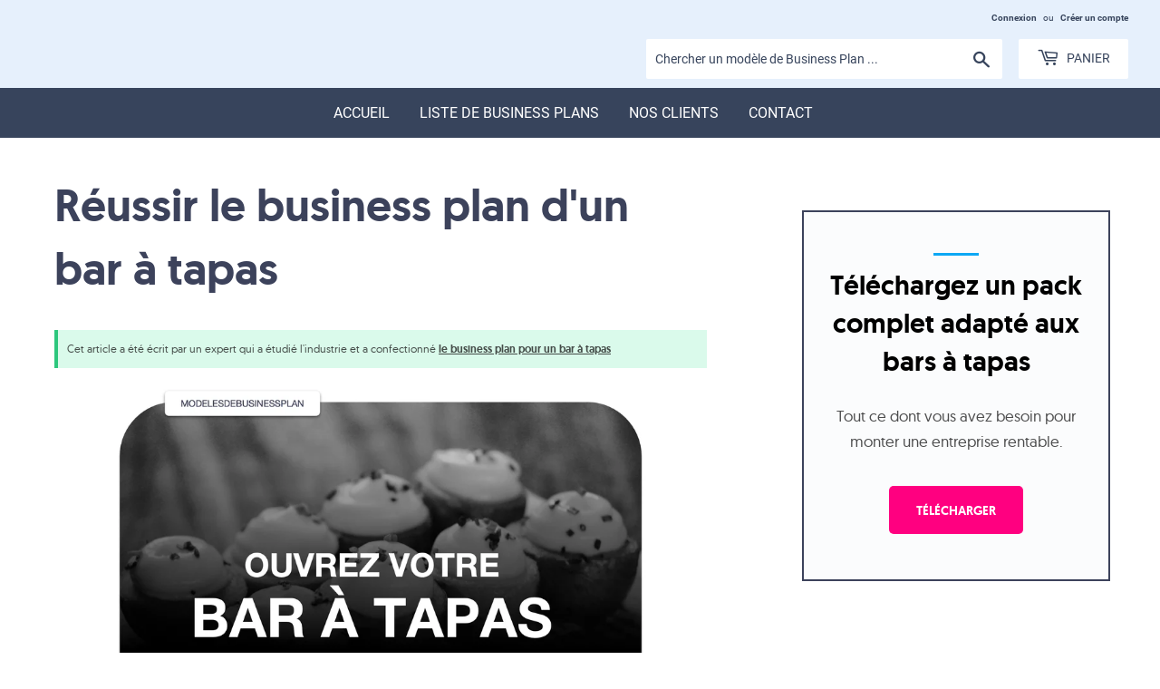

--- FILE ---
content_type: text/html; charset=utf-8
request_url: https://modelesdebusinessplan.com/blogs/infos/business-plan-bar-tapas
body_size: 33707
content:
<!doctype html>

  <!--[if lt IE 7]><html class="no-js lt-ie9 lt-ie8 lt-ie7" lang="en"> <![endif]-->
<!--[if IE 7]><html class="no-js lt-ie9 lt-ie8" lang="en"> <![endif]-->
<!--[if IE 8]><html class="no-js lt-ie9" lang="en"> <![endif]-->
<!--[if IE 9 ]><html class="ie9 no-js"> <![endif]-->
<!--[if (gt IE 9)|!(IE)]><!--> <html class="no-touch no-js"> <!--<![endif]-->
<head>
<!-- Google Tag Manager -->
<script>(function(w,d,s,l,i){w[l]=w[l]||[];w[l].push({'gtm.start':
new Date().getTime(),event:'gtm.js'});var f=d.getElementsByTagName(s)[0],
j=d.createElement(s),dl=l!='dataLayer'?'&l='+l:'';j.async=true;j.src=
'https://www.googletagmanager.com/gtm.js?id='+i+dl;f.parentNode.insertBefore(j,f);
})(window,document,'script','dataLayer','GTM-MG9H6N2');</script>
<!-- End Google Tag Manager -->
  

  
<meta name="google-site-verification" content="mS9V8V_6oGWpdDhVAzTTE444h2zoP6INMV1S3AIXpLY" />


  
  
  <script>(function(H){H.className=H.className.replace(/\bno-js\b/,'js')})(document.documentElement)</script>
  <!-- Basic page needs ================================================== -->
  <meta charset="utf-8">
  <meta http-equiv="X-UA-Compatible" content="IE=edge,chrome=1">
  
  <link rel="shortcut icon" href="//modelesdebusinessplan.com/cdn/shop/files/logo2_32x32.png?v=1614308038" type="image/png" />
  

  <!-- Title and description ================================================== -->
<title>
  Réussir le business plan d&#39;un bar à tapas (Sep 2025)
  </title>
   

  
    <meta name="description" content="Retrouvez notre exemple de business plan pour un bar à tapas (35 pages .pdf) et réussissez le vôtre !">
  

  <!-- Product meta ================================================== -->
  <!-- /snippets/social-meta-tags.liquid -->




<meta property="og:site_name" content="Modelesdebusinessplan.com">
<meta property="og:url" content="https://modelesdebusinessplan.com/blogs/infos/business-plan-bar-tapas">
<meta property="og:title" content="Réussir le business plan d'un bar à tapas">
<meta property="og:type" content="article">
<meta property="og:description" content="Cet article a été écrit par un expert qui a étudié l'industrie et a confectionné le business plan pour un bar à tapas


Nos experts ont réalisé business plan pour un bar à tapas, modifiable.


Créer un bar à tapas nécessite une approche méthodique et des choix stratégiques précis pour assurer la rentabilité de votre établissement.

L'emplacement, le concept culinaire, la clientèle cible et les prévisions financières constituent les piliers fondamentaux de votre réussite entrepreneuriale dans ce secteur concurrentiel mais porteur.

Si vous voulez aller plus loin, vous pouvez télécharger notre business plan complet pour l'ouverture d'un bar à tapas.




Résumé
L'ouverture d'un bar à tapas exige une planification rigoureuse alliant choix d'emplacement stratégique, concept culinaire différenciant et gestion financière maîtrisée.

Voici un tableau synthétique des éléments clés à considérer pour réussir votre projet :



Aspect
Éléments clés
Fourchettes indicatives


Investissement initial
Travaux, équipements, mobilier, licences
57 000 à 140 000 €


Chiffre d'affaires mensuel
400-600 couverts, ticket moyen 25-50 €
14 000 à 30 000 €


Charges mensuelles
Loyer, personnel, matières premières
12 000 à 23 000 €


Effectif minimal
Chef tapas, serveurs, responsable salle
4 à 8 personnes


Seuil de rentabilité
Équilibre charges/revenus
8 à 15 mois


Clientèle cible
Jeunes actifs, étudiants, touristes
25-45 ans principalement


Concept différenciant
Tapas authentiques + produits locaux
15-25 références tapas









Qui est l'auteur de ce contenu ?

L'équipe de Modeles de Business Plan
Une équipe de financiers, consultants et rédacteurs
Nous sommes une équipe d'experts en finance, de consultants, d'analystes de marché et de rédacteurs spécialisés, dédiés à accompagner les nouveaux entrepreneurs dans la création de leur entreprise. Nous vous aidons à éviter les erreurs en vous fournissant des business plans détaillés, des études de marché précises et des prévisions financières fiables, pour maximiser vos chances de succès dès le départ, et en particulier sur le marché de la restauration. Si vous voulez en savoir plus sur nous, vous pouvez consulter notre page de présentation.




Comment nous avons créé ce contenu 🔎📝

Chez Modeles de Business Plan, nous sommes assez familiers avec le marché des bars à tapas en France, nous analysons quotidiennement les tendances et dynamiques du marché. Nous ne nous contentons pas de rapports et d'analyses ; nous échangeons chaque jour avec des experts locaux – entrepreneurs, investisseurs et acteurs clés du secteur. Ces interactions directes nous permettent de mieux comprendre ce qu'il se passe sur le marché.
Pour créer ce contenu, on a d'abord puisé dans nos échanges et nos propres observations. Mais on ne s'est pas arrêtés là. Pour s'assurer que nos chiffres et données soient fiables, on a aussi creusé du côté de sources sérieuses et reconnues que vous retrouverez en bas de cet article.
Vous verrez aussi des infographies sur mesure qui résument et mettent en image les tendances clés, rendant les infos complexes plus digestes et percutantes. On espère qu'elles vous plairont ! Toutes les autres illustrations ont été créées en interne et ajoutées à la main.
Si vous pensez que nous aurions pu creuser certains points, n'hésitez pas à nous le faire savoir, nous vous répondrons sous 24 heures.



Quel emplacement choisir pour votre bar à tapas et comment analyser le marché local ?

L'emplacement détermine 70% du succès de votre bar à tapas, privilégiez un quartier central avec fort passage piéton et vie nocturne dynamique.

Analysez le flux piéton avec des outils comme MyTraffic qui mesure précisément le nombre de passages quotidiens, les tranches horaires de pointe et la saisonnalité. Un bon emplacement génère minimum 2 000 passages/jour en semaine et 3 500 le week-end.

Étudiez la concurrence dans un rayon de 500 mètres : identifiez les bars à tapas existants, leurs prix moyens, leur concept et leur taux de fréquentation. Analysez leurs points faibles pour vous positionner différemment.

Le pouvoir d'achat local conditionne votre ticket moyen : dans les quartiers d'affaires, visez 35-50€ par personne, dans les zones étudiantes limitez-vous à 20-30€. Croisez ces données avec les CSP présentes et les habitudes de sorties locales.

Vérifiez la disponibilité des licences alcool et les contraintes urbanistiques (terrasse, horaires, nuisances sonores) auprès de la mairie.

Quelle clientèle cibler et quels volumes de fréquentation espérer ?

Votre clientèle principale se compose de jeunes actifs (25-45 ans), étudiants et groupes d'amis recherchant convivialité et partage autour de petites assiettes.

Les jeunes actifs représentent 60% de votre clientèle, avec un ticket moyen de 35-45€ et une fréquence de visite de 2-3 fois par mois. Ils privilégient les sorties après-travail et week-ends.

Les étudiants constituent 25% de votre base client avec un budget plus serré (20-25€) mais une fréquence plus élevée, surtout en début de soirée pour profiter des happy hours.

Les touristes (15% en zone touristique) dépensent davantage (40-60€) mais nécessitent une visibilité accrue et des cartes multilingues. Adaptez vos horaires à leurs habitudes de visite.

Un bar à tapas bien positionné réalise 400 à 600 couverts mensuels, avec une rotation de 2-3 services par soirée et un taux d'occupation moyen de 65% sur les créneaux de pointe (19h-23h).

Quel concept culinaire développer pour vous démarquer ?

Créez un concept alliant authenticité espagnole et touches locales pour séduire une clientèle française tout en conservant l'identité tapas.



Catégorie de tapas
Exemples de plats
Prix de vente moyen


Tapas froides
Pan con tomate, boquerones, jambon ibérique
4-8€


Tapas chaudes
Croquetas, patatas bravas, gambas al ajillo
6-12€


Spécialités régionales
Pintxos, empanadas, tortilla
5-10€


Produits locaux revisités
Fromages locaux, charcuterie artisanale
7-14€


Options végétariennes
Pimientos de Padrón, légumes grillés
5-9€


Tapas créatives
Fusion franco-espagnole, tapas de saison
8-15€


Desserts tapas
Crema catalana, churros, flan
4-7€



Proposez 15 à 25 références de tapas en rotation selon les saisons, avec 60% de recettes traditionnelles espagnoles et 40% d'adaptations locales ou créatives.

Organisez des soirées thématiques (dégustation de jambon, ateliers cuisine) et des animations live cooking pour créer l'événement et fidéliser votre clientèle.

Comment composer votre carte des boissons pour maximiser la rentabilité ?

La carte des boissons représente 40-50% de votre chiffre d'affaires, misez sur une sélection de vins espagnols accessibles et des cocktails créatifs.

Proposez 8-12 vins espagnols au verre (Albariño, Verdejo, Tempranillo, Garnacha) entre 5-8€, avec un coefficient multiplicateur de 4-5 par rapport au prix d'achat. Complétez avec 15-20 références en bouteilles (25-45€).

Développez une carte de cocktails signature (8-12 références) autour de spiritueux espagnols (gin espagnol, brandy) vendus 8-14€ avec une marge brute de 75-80%.

Les bières espagnoles (Estrella Damm, Alhambra) se vendent 4-7€ avec une marge de 65-70%. Ajoutez quelques bières artisanales locales pour varier l'offre.

C'est un point que vous retrouverez dans notre business plan complet pour un bar à tapas.

La sangria maison (7-10€ le verre, 25-35€ le pichet) génère d'excellentes marges et renforce l'identité espagnole de votre établissement.





Quel chiffre d'affaires prévisionnel établir selon votre positionnement ?

Calculez votre chiffre d'affaires en multipliant le nombre de couverts mensuels par votre ticket moyen et en intégrant la saisonnalité de votre activité.

Pour un bar à tapas de 40-50 places en centre-ville : 450 couverts mensuels × 38€ de ticket moyen = 17 100€ de CA mensuel en moyenne. Intégrez une variation saisonnière de ±20% selon les mois.

La répartition typique du CA : 55% boissons (vins, cocktails, bières), 40% tapas et plats, 5% desserts et café. Cette répartition optimise votre rentabilité car les boissons génèrent les meilleures marges.

Prévoyez une montée en puissance progressive : 60% du CA cible les 3 premiers mois, 80% aux mois 4-6, puis 100% à partir du 7ème mois une fois la clientèle fidélisée.

Les créneaux horaires les plus rentables : apéritif (18h-20h) avec 25% du CA quotidien, dîner (20h-22h30) avec 55%, et fin de soirée (22h30-1h) avec 20%.

Quels coûts prévoir pour maintenir l'équilibre financier ?

Maîtrisez vos charges pour maintenir un ratio coûts/CA de 85-90% maximum et dégager une marge opérationnelle suffisante.



Poste de charge
Montant mensuel
% du CA (base 18 000€)


Loyer et charges locatives
2 500-4 500€
14-25%


Masse salariale (charges incluses)
8 000-12 000€
44-67%


Matières premières alimentaires
2 700-3 600€
15-20%


Boissons et alcools
1 800-2 700€
10-15%


Assurances (multirisque, RC)
200-400€
1-2%


Communication et marketing
600-1 200€
3-7%


Maintenance et réparations
300-600€
2-3%



Négociez un loyer représentant maximum 25% de votre CA prévisionnel, idéalement 15-20% pour préserver vos marges. Incluez les charges et taxes dans vos calculs.

Optimisez vos achats alimentaires en visant un coût matière de 28-32% maximum, en privilégiant les circuits courts pour les produits frais et en négociant des conditions préférentielles avec 2-3 fournisseurs principaux.

Comment financer votre investissement initial ?

L'investissement total pour ouvrir un bar à tapas varie de 60 000 à 140 000€ selon l'emplacement, la superficie et le niveau de finition souhaité.


Travaux d'aménagement et décoration : 25 000-50 000€ (cuisine, salle, terrasse éventuelle)
Équipements de cuisine professionnelle : 12 000-25 000€ (plancha, friteuse, réfrigération)
Mobilier et décoration : 8 000-20 000€ (tables, chaises, éclairage, ambiance)
Licences et autorisations : 2 000-5 000€ (licence IV, déclarations, permis)
Stock initial et fonds de roulement : 10 000-20 000€ (3 mois de charges)
Communication de lancement : 3 000-8 000€ (signalétique, marketing initial)


Constituez un apport personnel de 30-40% minimum (20 000-50 000€) pour rassurer les banques et négocier de meilleures conditions d'emprunt. Complétez avec un prêt bancaire professionnel sur 5-7 ans.

Explorez les aides régionales pour la création d'entreprise, l'ACRE pour réduire les charges sociales la première année, et le crowdfunding pour financer une partie de l'équipement.

C'est un point que vous retrouverez dans notre business plan complet pour un bar à tapas.

Quelle stratégie de communication adopter pour le lancement ?

Lancez votre communication 2 mois avant l'ouverture pour créer l'attente et constituez votre base de clients fidèles dès les premières semaines.

Créez vos comptes Instagram et Facebook avec du contenu visuel attractif (photos de tapas, ambiance, équipe) publié quotidiennement. Investissez 300-500€/mois en publicités géolocalisées ciblant votre clientèle dans un rayon de 5 km.

Organisez une soirée d'inauguration avec tapas et boissons offertes pour 100-150 invités triés sur le volet (influenceurs locaux, commerçants, futurs clients). Budget : 1 500-2 500€ pour un retour médiatique optimal.

Proposez une offre de lancement (happy hour, 2ème verre offert) les 3 premières semaines pour inciter à la découverte. Collectez les coordonnées pour constituer votre base email.

Nouez des partenariats avec les entreprises locales (afterworks), écoles (soirées étudiantes) et hôtels (recommandations touristes) pour diversifier vos sources de clientèle.





Quel effectif recruter et quelles compétences privilégier ?

Constituez une équipe polyvalente de 4-8 personnes selon votre volume d'activité, en privilégiant l'expérience dans la restauration rapide et le service convivial.

En cuisine, recrutez un chef de partie maîtrisant les techniques espagnoles (plancha, friture, marinades) et capable de former un commis. Exigez une expérience de 3-5 ans en tapas ou cuisine méditerranéenne.

En salle, privilégiez des serveurs expérimentés parlant anglais et espagnol, capables de conseiller vins et tapas tout en maintenant une ambiance décontractée. Formation obligatoire sur votre carte et vos produits.

Désignez un responsable de salle gérant les plannings, les approvisionnements et la relation client. Cette personne coordonne l'équipe et assure la continuité du service en votre absence.

Planifiez 35-40h/semaine par poste équivalent temps plein, avec des contrats mixtes (CDI pour les postes clés, temps partiel/CDD pour moduler selon l'activité saisonnière).

Quelles obligations légales respecter pour votre ouverture ?

Anticipez 3-6 mois pour l'obtention de toutes les autorisations nécessaires à l'ouverture de votre bar à tapas.


Licence IV obligatoire pour servir tous types d'alcool, coût 500-1 500€ selon la ville
Permis d'exploitation valable 10 ans, formation de 20h, coût 400-600€
Déclaration d'ouverture auprès de la mairie 15 jours avant
Conformité ERP (Établissement Recevant du Public) : sécurité incendie, accessibilité
Formation HACCP obligatoire pour une personne de l'établissement


Souscrivez une assurance multirisque professionnelle couvrant responsabilité civile, dommages matériels, perte d'exploitation et intoxication alimentaire. Budget : 2 000-4 000€/an.

Respectez la réglementation des horaires d'ouverture (généralement jusqu'à 2h en semaine, 3h le week-end) et les normes de nuisances sonores pour éviter les conflits de voisinage.

Installez un système de caisse conforme à la loi anti-fraude avec certification NF525 et télédéclaration de la TVA.

Quel seuil de rentabilité viser et dans quels délais ?

Votre seuil de rentabilité se situe généralement entre 14 000-18 000€ de CA mensuel selon votre structure de coûts et votre positionnement prix.

Calculez votre point mort en divisant vos charges fixes mensuelles (8 000-12 000€) par votre taux de marge variable (55-65% selon le mix produits). Ajustez vos prix si nécessaire pour l'atteindre rapidement.

La rentabilité est généralement atteinte entre le 8ème et 15ème mois d'exploitation, le temps de fidéliser votre clientèle et d'optimiser votre organisation. Les 6 premiers mois servent à ajuster l'offre et monter en puissance.

Visez une marge nette de 8-12% la première année, puis 12-18% les années suivantes une fois les investissements amortis et l'organisation optimisée.

C'est un point que vous retrouverez dans notre business plan complet pour un bar à tapas.

Prévoyez une trésorerie de sécurité équivalente à 3-4 mois de charges pour faire face aux imprévus et à la saisonnalité de l'activité.

Quels indicateurs suivre pour piloter votre activité ?

Mettez en place un tableau de bord hebdomadaire pour anticiper les écarts et réajuster rapidement votre stratégie commerciale et opérationnelle.



Indicateur
Fréquence de suivi
Objectif à atteindre


Taux d'occupation moyen
Quotidienne
65-75% sur les créneaux de pointe


Ticket moyen par client
Hebdomadaire
35-45€ selon positionnement


Coût matière global
Mensuelle
25-30% du CA


Rotation des tables
Quotidienne
2,5-3 services par soirée


Marge brute par catégorie
Mensuelle
70% boissons, 65% tapas


Taux de fidélisation client
Trimestrielle
35-45% de clients récurrents


CA par jour d'ouverture
Hebdomadaire
600-1000€ selon la saison



Analysez mensuellement la rentabilité de chaque référence tapas pour éliminer les moins performantes et développer les bestsellers. Surveillez particulièrement les coûts des produits importés d'Espagne.

Mesurez la satisfaction client via les avis Google, TripAdvisor et réseaux sociaux. Maintenez une note moyenne supérieure à 4,2/5 pour préserver votre e-réputation.





Conclusion

Cet article est fourni à titre informatif uniquement et ne doit pas être considéré comme un conseil financier. Il est recommandé aux lecteurs de consulter un professionnel qualifié avant de prendre toute décision d'investissement. Nous déclinons toute responsabilité quant aux actions entreprises sur la base des informations fournies.


Réussir l'ouverture d'un bar à tapas demande une préparation minutieuse et une exécution rigoureuse de votre business plan.
Les clés du succès reposent sur un emplacement stratégique, un concept culinaire différenciant, une gestion financière maîtrisée et une équipe compétente pour créer l'ambiance conviviale caractéristique des tapas espagnoles.


Sources

MyTraffic - Mesure du flux piéton
Modèles de Business Plan - Marché des bars à tapas
Modèles de Business Plan - Ouvrir un bar à tapas
Data-B - Calcul du flux piéton
Petit Futé - Restaurants tapas
Société Facile - Étude de marché bar à tapas
Métiers Formation - Tapas
Avenue des Vins - Vins et tapas
Oeni - Vins pour tapas espagnoles
Swapn - Ouvrir un bar à vin


Pour aller plus loin
-Le marché des bars à tapas en France
-Ouvrir un bar à tapas : revenus et profits
-Estimation du budget pour un bar à tapas
">

<meta property="og:image" content="http://modelesdebusinessplan.com/cdn/shop/articles/modelebusinessplanbaratapas_2568aaca-59b9-4d83-95d6-931b11cea7f9_1200x1200.jpg?v=1758560732">
<meta property="og:image:secure_url" content="https://modelesdebusinessplan.com/cdn/shop/articles/modelebusinessplanbaratapas_2568aaca-59b9-4d83-95d6-931b11cea7f9_1200x1200.jpg?v=1758560732">


<meta name="twitter:card" content="summary_large_image">
<meta name="twitter:title" content="Réussir le business plan d'un bar à tapas">
<meta name="twitter:description" content="Cet article a été écrit par un expert qui a étudié l'industrie et a confectionné le business plan pour un bar à tapas


Nos experts ont réalisé business plan pour un bar à tapas, modifiable.


Créer un bar à tapas nécessite une approche méthodique et des choix stratégiques précis pour assurer la rentabilité de votre établissement.

L'emplacement, le concept culinaire, la clientèle cible et les prévisions financières constituent les piliers fondamentaux de votre réussite entrepreneuriale dans ce secteur concurrentiel mais porteur.

Si vous voulez aller plus loin, vous pouvez télécharger notre business plan complet pour l'ouverture d'un bar à tapas.




Résumé
L'ouverture d'un bar à tapas exige une planification rigoureuse alliant choix d'emplacement stratégique, concept culinaire différenciant et gestion financière maîtrisée.

Voici un tableau synthétique des éléments clés à considérer pour réussir votre projet :



Aspect
Éléments clés
Fourchettes indicatives


Investissement initial
Travaux, équipements, mobilier, licences
57 000 à 140 000 €


Chiffre d'affaires mensuel
400-600 couverts, ticket moyen 25-50 €
14 000 à 30 000 €


Charges mensuelles
Loyer, personnel, matières premières
12 000 à 23 000 €


Effectif minimal
Chef tapas, serveurs, responsable salle
4 à 8 personnes


Seuil de rentabilité
Équilibre charges/revenus
8 à 15 mois


Clientèle cible
Jeunes actifs, étudiants, touristes
25-45 ans principalement


Concept différenciant
Tapas authentiques + produits locaux
15-25 références tapas









Qui est l'auteur de ce contenu ?

L'équipe de Modeles de Business Plan
Une équipe de financiers, consultants et rédacteurs
Nous sommes une équipe d'experts en finance, de consultants, d'analystes de marché et de rédacteurs spécialisés, dédiés à accompagner les nouveaux entrepreneurs dans la création de leur entreprise. Nous vous aidons à éviter les erreurs en vous fournissant des business plans détaillés, des études de marché précises et des prévisions financières fiables, pour maximiser vos chances de succès dès le départ, et en particulier sur le marché de la restauration. Si vous voulez en savoir plus sur nous, vous pouvez consulter notre page de présentation.




Comment nous avons créé ce contenu 🔎📝

Chez Modeles de Business Plan, nous sommes assez familiers avec le marché des bars à tapas en France, nous analysons quotidiennement les tendances et dynamiques du marché. Nous ne nous contentons pas de rapports et d'analyses ; nous échangeons chaque jour avec des experts locaux – entrepreneurs, investisseurs et acteurs clés du secteur. Ces interactions directes nous permettent de mieux comprendre ce qu'il se passe sur le marché.
Pour créer ce contenu, on a d'abord puisé dans nos échanges et nos propres observations. Mais on ne s'est pas arrêtés là. Pour s'assurer que nos chiffres et données soient fiables, on a aussi creusé du côté de sources sérieuses et reconnues que vous retrouverez en bas de cet article.
Vous verrez aussi des infographies sur mesure qui résument et mettent en image les tendances clés, rendant les infos complexes plus digestes et percutantes. On espère qu'elles vous plairont ! Toutes les autres illustrations ont été créées en interne et ajoutées à la main.
Si vous pensez que nous aurions pu creuser certains points, n'hésitez pas à nous le faire savoir, nous vous répondrons sous 24 heures.



Quel emplacement choisir pour votre bar à tapas et comment analyser le marché local ?

L'emplacement détermine 70% du succès de votre bar à tapas, privilégiez un quartier central avec fort passage piéton et vie nocturne dynamique.

Analysez le flux piéton avec des outils comme MyTraffic qui mesure précisément le nombre de passages quotidiens, les tranches horaires de pointe et la saisonnalité. Un bon emplacement génère minimum 2 000 passages/jour en semaine et 3 500 le week-end.

Étudiez la concurrence dans un rayon de 500 mètres : identifiez les bars à tapas existants, leurs prix moyens, leur concept et leur taux de fréquentation. Analysez leurs points faibles pour vous positionner différemment.

Le pouvoir d'achat local conditionne votre ticket moyen : dans les quartiers d'affaires, visez 35-50€ par personne, dans les zones étudiantes limitez-vous à 20-30€. Croisez ces données avec les CSP présentes et les habitudes de sorties locales.

Vérifiez la disponibilité des licences alcool et les contraintes urbanistiques (terrasse, horaires, nuisances sonores) auprès de la mairie.

Quelle clientèle cibler et quels volumes de fréquentation espérer ?

Votre clientèle principale se compose de jeunes actifs (25-45 ans), étudiants et groupes d'amis recherchant convivialité et partage autour de petites assiettes.

Les jeunes actifs représentent 60% de votre clientèle, avec un ticket moyen de 35-45€ et une fréquence de visite de 2-3 fois par mois. Ils privilégient les sorties après-travail et week-ends.

Les étudiants constituent 25% de votre base client avec un budget plus serré (20-25€) mais une fréquence plus élevée, surtout en début de soirée pour profiter des happy hours.

Les touristes (15% en zone touristique) dépensent davantage (40-60€) mais nécessitent une visibilité accrue et des cartes multilingues. Adaptez vos horaires à leurs habitudes de visite.

Un bar à tapas bien positionné réalise 400 à 600 couverts mensuels, avec une rotation de 2-3 services par soirée et un taux d'occupation moyen de 65% sur les créneaux de pointe (19h-23h).

Quel concept culinaire développer pour vous démarquer ?

Créez un concept alliant authenticité espagnole et touches locales pour séduire une clientèle française tout en conservant l'identité tapas.



Catégorie de tapas
Exemples de plats
Prix de vente moyen


Tapas froides
Pan con tomate, boquerones, jambon ibérique
4-8€


Tapas chaudes
Croquetas, patatas bravas, gambas al ajillo
6-12€


Spécialités régionales
Pintxos, empanadas, tortilla
5-10€


Produits locaux revisités
Fromages locaux, charcuterie artisanale
7-14€


Options végétariennes
Pimientos de Padrón, légumes grillés
5-9€


Tapas créatives
Fusion franco-espagnole, tapas de saison
8-15€


Desserts tapas
Crema catalana, churros, flan
4-7€



Proposez 15 à 25 références de tapas en rotation selon les saisons, avec 60% de recettes traditionnelles espagnoles et 40% d'adaptations locales ou créatives.

Organisez des soirées thématiques (dégustation de jambon, ateliers cuisine) et des animations live cooking pour créer l'événement et fidéliser votre clientèle.

Comment composer votre carte des boissons pour maximiser la rentabilité ?

La carte des boissons représente 40-50% de votre chiffre d'affaires, misez sur une sélection de vins espagnols accessibles et des cocktails créatifs.

Proposez 8-12 vins espagnols au verre (Albariño, Verdejo, Tempranillo, Garnacha) entre 5-8€, avec un coefficient multiplicateur de 4-5 par rapport au prix d'achat. Complétez avec 15-20 références en bouteilles (25-45€).

Développez une carte de cocktails signature (8-12 références) autour de spiritueux espagnols (gin espagnol, brandy) vendus 8-14€ avec une marge brute de 75-80%.

Les bières espagnoles (Estrella Damm, Alhambra) se vendent 4-7€ avec une marge de 65-70%. Ajoutez quelques bières artisanales locales pour varier l'offre.

C'est un point que vous retrouverez dans notre business plan complet pour un bar à tapas.

La sangria maison (7-10€ le verre, 25-35€ le pichet) génère d'excellentes marges et renforce l'identité espagnole de votre établissement.





Quel chiffre d'affaires prévisionnel établir selon votre positionnement ?

Calculez votre chiffre d'affaires en multipliant le nombre de couverts mensuels par votre ticket moyen et en intégrant la saisonnalité de votre activité.

Pour un bar à tapas de 40-50 places en centre-ville : 450 couverts mensuels × 38€ de ticket moyen = 17 100€ de CA mensuel en moyenne. Intégrez une variation saisonnière de ±20% selon les mois.

La répartition typique du CA : 55% boissons (vins, cocktails, bières), 40% tapas et plats, 5% desserts et café. Cette répartition optimise votre rentabilité car les boissons génèrent les meilleures marges.

Prévoyez une montée en puissance progressive : 60% du CA cible les 3 premiers mois, 80% aux mois 4-6, puis 100% à partir du 7ème mois une fois la clientèle fidélisée.

Les créneaux horaires les plus rentables : apéritif (18h-20h) avec 25% du CA quotidien, dîner (20h-22h30) avec 55%, et fin de soirée (22h30-1h) avec 20%.

Quels coûts prévoir pour maintenir l'équilibre financier ?

Maîtrisez vos charges pour maintenir un ratio coûts/CA de 85-90% maximum et dégager une marge opérationnelle suffisante.



Poste de charge
Montant mensuel
% du CA (base 18 000€)


Loyer et charges locatives
2 500-4 500€
14-25%


Masse salariale (charges incluses)
8 000-12 000€
44-67%


Matières premières alimentaires
2 700-3 600€
15-20%


Boissons et alcools
1 800-2 700€
10-15%


Assurances (multirisque, RC)
200-400€
1-2%


Communication et marketing
600-1 200€
3-7%


Maintenance et réparations
300-600€
2-3%



Négociez un loyer représentant maximum 25% de votre CA prévisionnel, idéalement 15-20% pour préserver vos marges. Incluez les charges et taxes dans vos calculs.

Optimisez vos achats alimentaires en visant un coût matière de 28-32% maximum, en privilégiant les circuits courts pour les produits frais et en négociant des conditions préférentielles avec 2-3 fournisseurs principaux.

Comment financer votre investissement initial ?

L'investissement total pour ouvrir un bar à tapas varie de 60 000 à 140 000€ selon l'emplacement, la superficie et le niveau de finition souhaité.


Travaux d'aménagement et décoration : 25 000-50 000€ (cuisine, salle, terrasse éventuelle)
Équipements de cuisine professionnelle : 12 000-25 000€ (plancha, friteuse, réfrigération)
Mobilier et décoration : 8 000-20 000€ (tables, chaises, éclairage, ambiance)
Licences et autorisations : 2 000-5 000€ (licence IV, déclarations, permis)
Stock initial et fonds de roulement : 10 000-20 000€ (3 mois de charges)
Communication de lancement : 3 000-8 000€ (signalétique, marketing initial)


Constituez un apport personnel de 30-40% minimum (20 000-50 000€) pour rassurer les banques et négocier de meilleures conditions d'emprunt. Complétez avec un prêt bancaire professionnel sur 5-7 ans.

Explorez les aides régionales pour la création d'entreprise, l'ACRE pour réduire les charges sociales la première année, et le crowdfunding pour financer une partie de l'équipement.

C'est un point que vous retrouverez dans notre business plan complet pour un bar à tapas.

Quelle stratégie de communication adopter pour le lancement ?

Lancez votre communication 2 mois avant l'ouverture pour créer l'attente et constituez votre base de clients fidèles dès les premières semaines.

Créez vos comptes Instagram et Facebook avec du contenu visuel attractif (photos de tapas, ambiance, équipe) publié quotidiennement. Investissez 300-500€/mois en publicités géolocalisées ciblant votre clientèle dans un rayon de 5 km.

Organisez une soirée d'inauguration avec tapas et boissons offertes pour 100-150 invités triés sur le volet (influenceurs locaux, commerçants, futurs clients). Budget : 1 500-2 500€ pour un retour médiatique optimal.

Proposez une offre de lancement (happy hour, 2ème verre offert) les 3 premières semaines pour inciter à la découverte. Collectez les coordonnées pour constituer votre base email.

Nouez des partenariats avec les entreprises locales (afterworks), écoles (soirées étudiantes) et hôtels (recommandations touristes) pour diversifier vos sources de clientèle.





Quel effectif recruter et quelles compétences privilégier ?

Constituez une équipe polyvalente de 4-8 personnes selon votre volume d'activité, en privilégiant l'expérience dans la restauration rapide et le service convivial.

En cuisine, recrutez un chef de partie maîtrisant les techniques espagnoles (plancha, friture, marinades) et capable de former un commis. Exigez une expérience de 3-5 ans en tapas ou cuisine méditerranéenne.

En salle, privilégiez des serveurs expérimentés parlant anglais et espagnol, capables de conseiller vins et tapas tout en maintenant une ambiance décontractée. Formation obligatoire sur votre carte et vos produits.

Désignez un responsable de salle gérant les plannings, les approvisionnements et la relation client. Cette personne coordonne l'équipe et assure la continuité du service en votre absence.

Planifiez 35-40h/semaine par poste équivalent temps plein, avec des contrats mixtes (CDI pour les postes clés, temps partiel/CDD pour moduler selon l'activité saisonnière).

Quelles obligations légales respecter pour votre ouverture ?

Anticipez 3-6 mois pour l'obtention de toutes les autorisations nécessaires à l'ouverture de votre bar à tapas.


Licence IV obligatoire pour servir tous types d'alcool, coût 500-1 500€ selon la ville
Permis d'exploitation valable 10 ans, formation de 20h, coût 400-600€
Déclaration d'ouverture auprès de la mairie 15 jours avant
Conformité ERP (Établissement Recevant du Public) : sécurité incendie, accessibilité
Formation HACCP obligatoire pour une personne de l'établissement


Souscrivez une assurance multirisque professionnelle couvrant responsabilité civile, dommages matériels, perte d'exploitation et intoxication alimentaire. Budget : 2 000-4 000€/an.

Respectez la réglementation des horaires d'ouverture (généralement jusqu'à 2h en semaine, 3h le week-end) et les normes de nuisances sonores pour éviter les conflits de voisinage.

Installez un système de caisse conforme à la loi anti-fraude avec certification NF525 et télédéclaration de la TVA.

Quel seuil de rentabilité viser et dans quels délais ?

Votre seuil de rentabilité se situe généralement entre 14 000-18 000€ de CA mensuel selon votre structure de coûts et votre positionnement prix.

Calculez votre point mort en divisant vos charges fixes mensuelles (8 000-12 000€) par votre taux de marge variable (55-65% selon le mix produits). Ajustez vos prix si nécessaire pour l'atteindre rapidement.

La rentabilité est généralement atteinte entre le 8ème et 15ème mois d'exploitation, le temps de fidéliser votre clientèle et d'optimiser votre organisation. Les 6 premiers mois servent à ajuster l'offre et monter en puissance.

Visez une marge nette de 8-12% la première année, puis 12-18% les années suivantes une fois les investissements amortis et l'organisation optimisée.

C'est un point que vous retrouverez dans notre business plan complet pour un bar à tapas.

Prévoyez une trésorerie de sécurité équivalente à 3-4 mois de charges pour faire face aux imprévus et à la saisonnalité de l'activité.

Quels indicateurs suivre pour piloter votre activité ?

Mettez en place un tableau de bord hebdomadaire pour anticiper les écarts et réajuster rapidement votre stratégie commerciale et opérationnelle.



Indicateur
Fréquence de suivi
Objectif à atteindre


Taux d'occupation moyen
Quotidienne
65-75% sur les créneaux de pointe


Ticket moyen par client
Hebdomadaire
35-45€ selon positionnement


Coût matière global
Mensuelle
25-30% du CA


Rotation des tables
Quotidienne
2,5-3 services par soirée


Marge brute par catégorie
Mensuelle
70% boissons, 65% tapas


Taux de fidélisation client
Trimestrielle
35-45% de clients récurrents


CA par jour d'ouverture
Hebdomadaire
600-1000€ selon la saison



Analysez mensuellement la rentabilité de chaque référence tapas pour éliminer les moins performantes et développer les bestsellers. Surveillez particulièrement les coûts des produits importés d'Espagne.

Mesurez la satisfaction client via les avis Google, TripAdvisor et réseaux sociaux. Maintenez une note moyenne supérieure à 4,2/5 pour préserver votre e-réputation.





Conclusion

Cet article est fourni à titre informatif uniquement et ne doit pas être considéré comme un conseil financier. Il est recommandé aux lecteurs de consulter un professionnel qualifié avant de prendre toute décision d'investissement. Nous déclinons toute responsabilité quant aux actions entreprises sur la base des informations fournies.


Réussir l'ouverture d'un bar à tapas demande une préparation minutieuse et une exécution rigoureuse de votre business plan.
Les clés du succès reposent sur un emplacement stratégique, un concept culinaire différenciant, une gestion financière maîtrisée et une équipe compétente pour créer l'ambiance conviviale caractéristique des tapas espagnoles.


Sources

MyTraffic - Mesure du flux piéton
Modèles de Business Plan - Marché des bars à tapas
Modèles de Business Plan - Ouvrir un bar à tapas
Data-B - Calcul du flux piéton
Petit Futé - Restaurants tapas
Société Facile - Étude de marché bar à tapas
Métiers Formation - Tapas
Avenue des Vins - Vins et tapas
Oeni - Vins pour tapas espagnoles
Swapn - Ouvrir un bar à vin


Pour aller plus loin
-Le marché des bars à tapas en France
-Ouvrir un bar à tapas : revenus et profits
-Estimation du budget pour un bar à tapas
">


  <!-- Helpers ================================================== -->
  
    <link rel="canonical" href="https://modelesdebusinessplan.com/blogs/infos/business-plan-bar-tapas">
  
  <meta name="viewport" content="width=device-width,initial-scale=1">

  <!-- CSS ================================================== -->
  <link href="//modelesdebusinessplan.com/cdn/shop/t/22/assets/theme.scss.css?v=50222474971336528351749407320" rel="stylesheet" type="text/css" media="all" />

  <!-- Header hook for plugins ================================================== -->








<script>window.performance && window.performance.mark && window.performance.mark('shopify.content_for_header.start');</script><meta name="google-site-verification" content="FoYy53NJb5EsPZZEpuv-pz7NnxvE0CkCq_9_4Fune_E">
<meta name="google-site-verification" content="M4RPNoGONWbsBzSnCpGGfblW0M0UyYQDaFJh5Y3dgJ8">
<meta name="google-site-verification" content="5njpRW8iKYeU9zskvzXe4BlhZ1OFhP9skjNdlwRj2WU">
<meta id="shopify-digital-wallet" name="shopify-digital-wallet" content="/7041319002/digital_wallets/dialog">
<meta name="shopify-checkout-api-token" content="472c9b84ce4cd5d7322a4ab7a2868325">
<meta id="in-context-paypal-metadata" data-shop-id="7041319002" data-venmo-supported="false" data-environment="production" data-locale="fr_FR" data-paypal-v4="true" data-currency="EUR">
<link rel="alternate" type="application/atom+xml" title="Feed" href="/blogs/infos.atom" />
<script async="async" data-src="/checkouts/internal/preloads.js?locale=fr-FR"></script>
<script id="shopify-features" type="application/json">{"accessToken":"472c9b84ce4cd5d7322a4ab7a2868325","betas":["rich-media-storefront-analytics"],"domain":"modelesdebusinessplan.com","predictiveSearch":true,"shopId":7041319002,"locale":"fr"}</script>
<script>var Shopify = Shopify || {};
Shopify.shop = "easyfinances.myshopify.com";
Shopify.locale = "fr";
Shopify.currency = {"active":"EUR","rate":"1.0"};
Shopify.country = "FR";
Shopify.theme = {"name":"Ecom Cart adjustment(24\/09\/24)","id":146205573360,"schema_name":"Supply","schema_version":"8.9.5","theme_store_id":679,"role":"main"};
Shopify.theme.handle = "null";
Shopify.theme.style = {"id":null,"handle":null};
Shopify.cdnHost = "modelesdebusinessplan.com/cdn";
Shopify.routes = Shopify.routes || {};
Shopify.routes.root = "/";</script>
<script type="module">!function(o){(o.Shopify=o.Shopify||{}).modules=!0}(window);</script>
<script>!function(o){function n(){var o=[];function n(){o.push(Array.prototype.slice.apply(arguments))}return n.q=o,n}var t=o.Shopify=o.Shopify||{};t.loadFeatures=n(),t.autoloadFeatures=n()}(window);</script>
<script id="shop-js-analytics" type="application/json">{"pageType":"article"}</script>
<script defer="defer" async type="module" src="//modelesdebusinessplan.com/cdn/shopifycloud/shop-js/modules/v2/client.init-shop-cart-sync_BcDpqI9l.fr.esm.js"></script>
<script defer="defer" async type="module" src="//modelesdebusinessplan.com/cdn/shopifycloud/shop-js/modules/v2/chunk.common_a1Rf5Dlz.esm.js"></script>
<script defer="defer" async type="module" src="//modelesdebusinessplan.com/cdn/shopifycloud/shop-js/modules/v2/chunk.modal_Djra7sW9.esm.js"></script>
<script type="module">
  await import("//modelesdebusinessplan.com/cdn/shopifycloud/shop-js/modules/v2/client.init-shop-cart-sync_BcDpqI9l.fr.esm.js");
await import("//modelesdebusinessplan.com/cdn/shopifycloud/shop-js/modules/v2/chunk.common_a1Rf5Dlz.esm.js");
await import("//modelesdebusinessplan.com/cdn/shopifycloud/shop-js/modules/v2/chunk.modal_Djra7sW9.esm.js");

  window.Shopify.SignInWithShop?.initShopCartSync?.({"fedCMEnabled":true,"windoidEnabled":true});

</script>
<script>(function() {
  var isLoaded = false;
  function asyncLoad() {
    if (isLoaded) return;
    isLoaded = true;
    var urls = ["\/\/cdn.shopify.com\/proxy\/0410e7802d0cc9120f94e3d315cbf5a78a4fc60da1a6fb7a87ac4f08d64a7480\/api.goaffpro.com\/loader.js?shop=easyfinances.myshopify.com\u0026sp-cache-control=cHVibGljLCBtYXgtYWdlPTkwMA","\/\/www.powr.io\/powr.js?powr-token=easyfinances.myshopify.com\u0026external-type=shopify\u0026shop=easyfinances.myshopify.com","https:\/\/gcb-app.herokuapp.com\/get_script\/0a85c06e747411ed8e96163a982b2868.js?v=730596\u0026shop=easyfinances.myshopify.com","\/\/shopify.privy.com\/widget.js?shop=easyfinances.myshopify.com","\/\/searchserverapi.com\/widgets\/shopify\/init.js?a=4Y3k3E0Q3z\u0026shop=easyfinances.myshopify.com"];
    for (var i = 0; i < urls.length; i++) {
      var s = document.createElement('script');
      s.type = 'text/javascript';
      s.async = true;
      s.src = urls[i];
      var x = document.getElementsByTagName('script')[0];
      x.parentNode.insertBefore(s, x);
    }
  };
  
document.addEventListener('StartAsyncLoading', function(event){asyncLoad();});if(window.attachEvent) {

    window.attachEvent('onload', function(){});
  } else {
    window.addEventListener('load', function(){}, false);
  }
})();</script>
<script id="__st">var __st={"a":7041319002,"offset":25200,"reqid":"7202e88d-3a4a-48e2-98db-d867a6de792e-1769079113","pageurl":"modelesdebusinessplan.com\/blogs\/infos\/business-plan-bar-tapas","s":"articles-588070355184","u":"add84fe6ea2c","p":"article","rtyp":"article","rid":588070355184};</script>
<script>window.ShopifyPaypalV4VisibilityTracking = true;</script>
<script id="captcha-bootstrap">!function(){'use strict';const t='contact',e='account',n='new_comment',o=[[t,t],['blogs',n],['comments',n],[t,'customer']],c=[[e,'customer_login'],[e,'guest_login'],[e,'recover_customer_password'],[e,'create_customer']],r=t=>t.map((([t,e])=>`form[action*='/${t}']:not([data-nocaptcha='true']) input[name='form_type'][value='${e}']`)).join(','),a=t=>()=>t?[...document.querySelectorAll(t)].map((t=>t.form)):[];function s(){const t=[...o],e=r(t);return a(e)}const i='password',u='form_key',d=['recaptcha-v3-token','g-recaptcha-response','h-captcha-response',i],f=()=>{try{return window.sessionStorage}catch{return}},m='__shopify_v',_=t=>t.elements[u];function p(t,e,n=!1){try{const o=window.sessionStorage,c=JSON.parse(o.getItem(e)),{data:r}=function(t){const{data:e,action:n}=t;return t[m]||n?{data:e,action:n}:{data:t,action:n}}(c);for(const[e,n]of Object.entries(r))t.elements[e]&&(t.elements[e].value=n);n&&o.removeItem(e)}catch(o){console.error('form repopulation failed',{error:o})}}const l='form_type',E='cptcha';function T(t){t.dataset[E]=!0}const w=window,h=w.document,L='Shopify',v='ce_forms',y='captcha';let A=!1;((t,e)=>{const n=(g='f06e6c50-85a8-45c8-87d0-21a2b65856fe',I='https://cdn.shopify.com/shopifycloud/storefront-forms-hcaptcha/ce_storefront_forms_captcha_hcaptcha.v1.5.2.iife.js',D={infoText:'Protégé par hCaptcha',privacyText:'Confidentialité',termsText:'Conditions'},(t,e,n)=>{const o=w[L][v],c=o.bindForm;if(c)return c(t,g,e,D).then(n);var r;o.q.push([[t,g,e,D],n]),r=I,A||(h.body.append(Object.assign(h.createElement('script'),{id:'captcha-provider',async:!0,src:r})),A=!0)});var g,I,D;w[L]=w[L]||{},w[L][v]=w[L][v]||{},w[L][v].q=[],w[L][y]=w[L][y]||{},w[L][y].protect=function(t,e){n(t,void 0,e),T(t)},Object.freeze(w[L][y]),function(t,e,n,w,h,L){const[v,y,A,g]=function(t,e,n){const i=e?o:[],u=t?c:[],d=[...i,...u],f=r(d),m=r(i),_=r(d.filter((([t,e])=>n.includes(e))));return[a(f),a(m),a(_),s()]}(w,h,L),I=t=>{const e=t.target;return e instanceof HTMLFormElement?e:e&&e.form},D=t=>v().includes(t);t.addEventListener('submit',(t=>{const e=I(t);if(!e)return;const n=D(e)&&!e.dataset.hcaptchaBound&&!e.dataset.recaptchaBound,o=_(e),c=g().includes(e)&&(!o||!o.value);(n||c)&&t.preventDefault(),c&&!n&&(function(t){try{if(!f())return;!function(t){const e=f();if(!e)return;const n=_(t);if(!n)return;const o=n.value;o&&e.removeItem(o)}(t);const e=Array.from(Array(32),(()=>Math.random().toString(36)[2])).join('');!function(t,e){_(t)||t.append(Object.assign(document.createElement('input'),{type:'hidden',name:u})),t.elements[u].value=e}(t,e),function(t,e){const n=f();if(!n)return;const o=[...t.querySelectorAll(`input[type='${i}']`)].map((({name:t})=>t)),c=[...d,...o],r={};for(const[a,s]of new FormData(t).entries())c.includes(a)||(r[a]=s);n.setItem(e,JSON.stringify({[m]:1,action:t.action,data:r}))}(t,e)}catch(e){console.error('failed to persist form',e)}}(e),e.submit())}));const S=(t,e)=>{t&&!t.dataset[E]&&(n(t,e.some((e=>e===t))),T(t))};for(const o of['focusin','change'])t.addEventListener(o,(t=>{const e=I(t);D(e)&&S(e,y())}));const B=e.get('form_key'),M=e.get(l),P=B&&M;t.addEventListener('StartAsyncLoading',(()=>{const t=y();if(P)for(const e of t)e.elements[l].value===M&&p(e,B);[...new Set([...A(),...v().filter((t=>'true'===t.dataset.shopifyCaptcha))])].forEach((e=>S(e,t)))}))}(h,new URLSearchParams(w.location.search),n,t,e,['guest_login'])})(!0,!0)}();</script>
<script integrity="sha256-4kQ18oKyAcykRKYeNunJcIwy7WH5gtpwJnB7kiuLZ1E=" data-source-attribution="shopify.loadfeatures" defer="defer" data-src="//modelesdebusinessplan.com/cdn/shopifycloud/storefront/assets/storefront/load_feature-a0a9edcb.js" crossorigin="anonymous"></script>
<script data-source-attribution="shopify.dynamic_checkout.dynamic.init">var Shopify=Shopify||{};Shopify.PaymentButton=Shopify.PaymentButton||{isStorefrontPortableWallets:!0,init:function(){window.Shopify.PaymentButton.init=function(){};var t=document.createElement("script");t.src="https://modelesdebusinessplan.com/cdn/shopifycloud/portable-wallets/latest/portable-wallets.fr.js",t.type="module",document.head.appendChild(t)}};
</script>
<script data-source-attribution="shopify.dynamic_checkout.buyer_consent">
  function portableWalletsHideBuyerConsent(e){var t=document.getElementById("shopify-buyer-consent"),n=document.getElementById("shopify-subscription-policy-button");t&&n&&(t.classList.add("hidden"),t.setAttribute("aria-hidden","true"),n.removeEventListener("click",e))}function portableWalletsShowBuyerConsent(e){var t=document.getElementById("shopify-buyer-consent"),n=document.getElementById("shopify-subscription-policy-button");t&&n&&(t.classList.remove("hidden"),t.removeAttribute("aria-hidden"),n.addEventListener("click",e))}window.Shopify?.PaymentButton&&(window.Shopify.PaymentButton.hideBuyerConsent=portableWalletsHideBuyerConsent,window.Shopify.PaymentButton.showBuyerConsent=portableWalletsShowBuyerConsent);
</script>
<script data-source-attribution="shopify.dynamic_checkout.cart.bootstrap">document.addEventListener("StartAsyncLoading",(function(){function t(){return document.querySelector("shopify-accelerated-checkout-cart, shopify-accelerated-checkout")}if(t())Shopify.PaymentButton.init();else{new MutationObserver((function(e,n){t()&&(Shopify.PaymentButton.init(),n.disconnect())})).observe(document.body,{childList:!0,subtree:!0})}}));
</script>
<link id="shopify-accelerated-checkout-styles" rel="stylesheet" media="screen" href="https://modelesdebusinessplan.com/cdn/shopifycloud/portable-wallets/latest/accelerated-checkout-backwards-compat.css" crossorigin="anonymous">
<style id="shopify-accelerated-checkout-cart">
        #shopify-buyer-consent {
  margin-top: 1em;
  display: inline-block;
  width: 100%;
}

#shopify-buyer-consent.hidden {
  display: none;
}

#shopify-subscription-policy-button {
  background: none;
  border: none;
  padding: 0;
  text-decoration: underline;
  font-size: inherit;
  cursor: pointer;
}

#shopify-subscription-policy-button::before {
  box-shadow: none;
}

      </style>

<script>window.performance && window.performance.mark && window.performance.mark('shopify.content_for_header.end');</script>

  
  

  

  
  
 


  
  <script data-src="//modelesdebusinessplan.com/cdn/shop/t/22/assets/jquery-2.2.3.min.js?v=58211863146907186831727177717" async="async"></script>

  <script data-src="//modelesdebusinessplan.com/cdn/shop/t/22/assets/lazysizes.min.js?v=93057493974792591401727177718" async="async"></script>
  <script data-src="//modelesdebusinessplan.com/cdn/shop/t/22/assets/vendor.js?v=106177282645720727331727177914" defer="defer"></script>
  <script data-src="//modelesdebusinessplan.com/cdn/shop/t/22/assets/theme.js?v=175530594420275201271727177995" defer="defer"></script>
  
  <link href="//modelesdebusinessplan.com/cdn/shop/t/22/assets/custom-css-shopify.css?v=9163016515625062481727177713" rel="stylesheet" type="text/css" media="all" />

<!-- GSSTART Slider code start. Do not change --><!-- Slider code end. Do not change GSEND --> 

<script>window.__pagefly_analytics_settings__={"version":2,"visits":12240,"dashboardVisits":"1249","defaultTrialDay":14,"storefrontPassword":"","acceptGDPR":true,"pageflyThemeId":80109142106,"first-blog-post":"1","migratedSections":true,"klaviyoListKey":"MFNKPU","planMigrated":true,"acceptTracking":true,"create_first_blog_post":"1","publish_first_blog_post":"1","create_first_regular_page":"1","publish_first_regular_page":"1","install_app":"1","publish_first_product_page":"1","publish_first_home_page":"1","create_first_product_page":"1","publish_first_password_page":"1","acceptGATracking":true,"acceptCrisp":true,"acceptCookies":true,"feedbackTriggered":[{"triggeredAt":"2022-03-28T23:03:01.687Z","type":"OLD_USER"},{"triggeredAt":"2022-03-31T05:53:05.307Z","type":"VIEW_PAGE_NO_TEMPLATE"}]};</script>
     
  <script>
    window.onload = function() {
    	var textEls1 = document.querySelectorAll('[data-pf-type="Paragraph2"] [data-pf-type="Text"]');
      	var textEls2 = document.querySelectorAll('[data-pf-type="Paragraph"] [data-pf-type="Text"]');
    	[...textEls1, ...textEls2].forEach(item => {
      	item.querySelectorAll('a').forEach(link => {
      		link.setAttribute('target', '_blank');
      		});
    	});
    }
  </script>

 <script type="text/javascript">
  //BOOSTER APPS COMMON JS CODE
  window.BoosterApps = window.BoosterApps || {};
  window.BoosterApps.common = window.BoosterApps.common || {};
  window.BoosterApps.common.shop = {
    permanent_domain: 'easyfinances.myshopify.com',
    currency: "EUR",
    money_format: "{{amount_with_comma_separator}} €",
    id: 7041319002
  };
  

  window.BoosterApps.common.template = 'article';
  window.BoosterApps.common.cart = {};
  window.BoosterApps.common.vapid_public_key = "BO5RJ2FA8w6MW2Qt1_MKSFtoVpVjUMLYkHb2arb7zZxEaYGTMuLvmZGabSHj8q0EwlzLWBAcAU_0z-z9Xps8kF8=";

  window.BoosterApps.cs_app_url = "/apps/ba_fb_app";

  window.BoosterApps.global_config = {"asset_urls":{"loy":{"init_js":"https:\/\/cdn.shopify.com\/s\/files\/1\/0194\/1736\/6592\/t\/1\/assets\/ba_loy_init.js?v=1632863839","widget_js":"https:\/\/cdn.shopify.com\/s\/files\/1\/0194\/1736\/6592\/t\/1\/assets\/ba_loy_widget.js?v=1632863843","widget_css":"https:\/\/cdn.shopify.com\/s\/files\/1\/0194\/1736\/6592\/t\/1\/assets\/ba_loy_widget.css?v=1630424861"},"rev":{"init_js":null,"widget_js":null,"modal_js":null,"widget_css":null,"modal_css":null},"pu":{"init_js":"https:\/\/cdn.shopify.com\/s\/files\/1\/0194\/1736\/6592\/t\/1\/assets\/ba_pu_init.js?v=1620495683"},"bis":{"init_js":"https:\/\/cdn.shopify.com\/s\/files\/1\/0194\/1736\/6592\/t\/1\/assets\/ba_bis_init.js?v=1625844848","modal_js":"https:\/\/cdn.shopify.com\/s\/files\/1\/0194\/1736\/6592\/t\/1\/assets\/ba_bis_modal.js?v=1625844850","modal_css":"https:\/\/cdn.shopify.com\/s\/files\/1\/0194\/1736\/6592\/t\/1\/assets\/ba_bis_modal.css?v=1620346071"},"global":{"helper_js":"https:\/\/cdn.shopify.com\/s\/files\/1\/0194\/1736\/6592\/t\/1\/assets\/ba_tracking.js?v=1629925706"}},"proxy_paths":{"pu":"\/apps\/ba_fb_app","app_metrics":"\/apps\/ba_fb_app\/app_metrics","push_subscription":"\/apps\/ba_fb_app\/push"},"aat":["pu"],"uat":true,"pv":false,"bam":false};



    window.BoosterApps.pu_config = {"push_prompt_cover_enabled":false,"push_prompt_cover_title":"One small step","push_prompt_cover_message":"Allow your browser to receive notifications"};


  for (i = 0; i < window.localStorage.length; i++) {
    var key = window.localStorage.key(i);
    if (key.slice(0,10) === "ba_msg_sub") {
      window.BoosterApps.can_update_cart = true;
    }
  }

  

</script>


<script type="text/javascript">
  !function(e){var t={};function r(n){if(t[n])return t[n].exports;var o=t[n]={i:n,l:!1,exports:{}};return e[n].call(o.exports,o,o.exports,r),o.l=!0,o.exports}r.m=e,r.c=t,r.d=function(e,t,n){r.o(e,t)||Object.defineProperty(e,t,{enumerable:!0,get:n})},r.r=function(e){"undefined"!==typeof Symbol&&Symbol.toStringTag&&Object.defineProperty(e,Symbol.toStringTag,{value:"Module"}),Object.defineProperty(e,"__esModule",{value:!0})},r.t=function(e,t){if(1&t&&(e=r(e)),8&t)return e;if(4&t&&"object"===typeof e&&e&&e.__esModule)return e;var n=Object.create(null);if(r.r(n),Object.defineProperty(n,"default",{enumerable:!0,value:e}),2&t&&"string"!=typeof e)for(var o in e)r.d(n,o,function(t){return e[t]}.bind(null,o));return n},r.n=function(e){var t=e&&e.__esModule?function(){return e.default}:function(){return e};return r.d(t,"a",t),t},r.o=function(e,t){return Object.prototype.hasOwnProperty.call(e,t)},r.p="https://rivo.io/apps/push-marketing/packs/",r(r.s=24)}({24:function(e,t){}});
//# sourceMappingURL=application-3ad204f6e9def0604f33.js.map

  //Global snippet for Booster Apps
  //this is updated automatically - do not edit manually.

  function loadScript(src, defer, done) {
    var js = document.createElement('script');
    js.src = src;
    js.defer = defer;
    js.onload = function(){done();};
    js.onerror = function(){
      done(new Error('Failed to load script ' + src));
    };
    document.head.appendChild(js);
  }

  function browserSupportsAllFeatures() {
    return window.Promise && window.fetch && window.Symbol;
  }

  if (browserSupportsAllFeatures()) {
    main();
  } else {
    loadScript('https://polyfill-fastly.net/v3/polyfill.min.js?features=Promise,fetch', true, main);
  }

  function loadAppScripts(){



      loadScript(window.BoosterApps.global_config.asset_urls.pu.init_js, true, function(){});
  }

  function main(err) {
    //isolate the scope
    loadScript(window.BoosterApps.global_config.asset_urls.global.helper_js, false, loadAppScripts);
  }
</script>

  
  <script src="https://code.jquery.com/jquery-3.6.0.js" integrity="sha256-H+K7U5CnXl1h5ywQfKtSj8PCmoN9aaq30gDh27Xc0jk=" crossorigin="anonymous"></script>
    <!-- Google fonts -->
  <link rel="preconnect" href="https://fonts.googleapis.com">
  <link rel="preconnect" href="https://fonts.gstatic.com" crossorigin>
  <link href="https://fonts.googleapis.com/css2?family=Barlow&display=swap" rel="stylesheet">
  <!-- buy button js -->
  <script src="https://sdks.shopifycdn.com/buy-button/latest/buy-button-storefront.min.js"></script>


<!-- BEGIN app block: shopify://apps/pagefly-page-builder/blocks/app-embed/83e179f7-59a0-4589-8c66-c0dddf959200 -->

<!-- BEGIN app snippet: pagefly-cro-ab-testing-main -->







<script>
  ;(function () {
    const url = new URL(window.location)
    const viewParam = url.searchParams.get('view')
    if (viewParam && viewParam.includes('variant-pf-')) {
      url.searchParams.set('pf_v', viewParam)
      url.searchParams.delete('view')
      window.history.replaceState({}, '', url)
    }
  })()
</script>



<script type='module'>
  
  window.PAGEFLY_CRO = window.PAGEFLY_CRO || {}

  window.PAGEFLY_CRO['data_debug'] = {
    original_template_suffix: "phoenix",
    allow_ab_test: false,
    ab_test_start_time: 0,
    ab_test_end_time: 0,
    today_date_time: 1769079113000,
  }
  window.PAGEFLY_CRO['GA4'] = { enabled: false}
</script>

<!-- END app snippet -->








  <script src='https://cdn.shopify.com/extensions/019bb4f9-aed6-78a3-be91-e9d44663e6bf/pagefly-page-builder-215/assets/pagefly-helper.js' defer='defer'></script>

  <script src='https://cdn.shopify.com/extensions/019bb4f9-aed6-78a3-be91-e9d44663e6bf/pagefly-page-builder-215/assets/pagefly-general-helper.js' defer='defer'></script>

  <script src='https://cdn.shopify.com/extensions/019bb4f9-aed6-78a3-be91-e9d44663e6bf/pagefly-page-builder-215/assets/pagefly-snap-slider.js' defer='defer'></script>

  <script src='https://cdn.shopify.com/extensions/019bb4f9-aed6-78a3-be91-e9d44663e6bf/pagefly-page-builder-215/assets/pagefly-slideshow-v3.js' defer='defer'></script>

  <script src='https://cdn.shopify.com/extensions/019bb4f9-aed6-78a3-be91-e9d44663e6bf/pagefly-page-builder-215/assets/pagefly-slideshow-v4.js' defer='defer'></script>

  <script src='https://cdn.shopify.com/extensions/019bb4f9-aed6-78a3-be91-e9d44663e6bf/pagefly-page-builder-215/assets/pagefly-glider.js' defer='defer'></script>

  <script src='https://cdn.shopify.com/extensions/019bb4f9-aed6-78a3-be91-e9d44663e6bf/pagefly-page-builder-215/assets/pagefly-slideshow-v1-v2.js' defer='defer'></script>

  <script src='https://cdn.shopify.com/extensions/019bb4f9-aed6-78a3-be91-e9d44663e6bf/pagefly-page-builder-215/assets/pagefly-product-media.js' defer='defer'></script>

  <script src='https://cdn.shopify.com/extensions/019bb4f9-aed6-78a3-be91-e9d44663e6bf/pagefly-page-builder-215/assets/pagefly-product.js' defer='defer'></script>


<script id='pagefly-helper-data' type='application/json'>
  {
    "page_optimization": {
      "assets_prefetching": false
    },
    "elements_asset_mapper": {
      "Accordion": "https://cdn.shopify.com/extensions/019bb4f9-aed6-78a3-be91-e9d44663e6bf/pagefly-page-builder-215/assets/pagefly-accordion.js",
      "Accordion3": "https://cdn.shopify.com/extensions/019bb4f9-aed6-78a3-be91-e9d44663e6bf/pagefly-page-builder-215/assets/pagefly-accordion3.js",
      "CountDown": "https://cdn.shopify.com/extensions/019bb4f9-aed6-78a3-be91-e9d44663e6bf/pagefly-page-builder-215/assets/pagefly-countdown.js",
      "GMap1": "https://cdn.shopify.com/extensions/019bb4f9-aed6-78a3-be91-e9d44663e6bf/pagefly-page-builder-215/assets/pagefly-gmap.js",
      "GMap2": "https://cdn.shopify.com/extensions/019bb4f9-aed6-78a3-be91-e9d44663e6bf/pagefly-page-builder-215/assets/pagefly-gmap.js",
      "GMapBasicV2": "https://cdn.shopify.com/extensions/019bb4f9-aed6-78a3-be91-e9d44663e6bf/pagefly-page-builder-215/assets/pagefly-gmap.js",
      "GMapAdvancedV2": "https://cdn.shopify.com/extensions/019bb4f9-aed6-78a3-be91-e9d44663e6bf/pagefly-page-builder-215/assets/pagefly-gmap.js",
      "HTML.Video": "https://cdn.shopify.com/extensions/019bb4f9-aed6-78a3-be91-e9d44663e6bf/pagefly-page-builder-215/assets/pagefly-htmlvideo.js",
      "HTML.Video2": "https://cdn.shopify.com/extensions/019bb4f9-aed6-78a3-be91-e9d44663e6bf/pagefly-page-builder-215/assets/pagefly-htmlvideo2.js",
      "HTML.Video3": "https://cdn.shopify.com/extensions/019bb4f9-aed6-78a3-be91-e9d44663e6bf/pagefly-page-builder-215/assets/pagefly-htmlvideo2.js",
      "BackgroundVideo": "https://cdn.shopify.com/extensions/019bb4f9-aed6-78a3-be91-e9d44663e6bf/pagefly-page-builder-215/assets/pagefly-htmlvideo2.js",
      "Instagram": "https://cdn.shopify.com/extensions/019bb4f9-aed6-78a3-be91-e9d44663e6bf/pagefly-page-builder-215/assets/pagefly-instagram.js",
      "Instagram2": "https://cdn.shopify.com/extensions/019bb4f9-aed6-78a3-be91-e9d44663e6bf/pagefly-page-builder-215/assets/pagefly-instagram.js",
      "Insta3": "https://cdn.shopify.com/extensions/019bb4f9-aed6-78a3-be91-e9d44663e6bf/pagefly-page-builder-215/assets/pagefly-instagram3.js",
      "Tabs": "https://cdn.shopify.com/extensions/019bb4f9-aed6-78a3-be91-e9d44663e6bf/pagefly-page-builder-215/assets/pagefly-tab.js",
      "Tabs3": "https://cdn.shopify.com/extensions/019bb4f9-aed6-78a3-be91-e9d44663e6bf/pagefly-page-builder-215/assets/pagefly-tab3.js",
      "ProductBox": "https://cdn.shopify.com/extensions/019bb4f9-aed6-78a3-be91-e9d44663e6bf/pagefly-page-builder-215/assets/pagefly-cart.js",
      "FBPageBox2": "https://cdn.shopify.com/extensions/019bb4f9-aed6-78a3-be91-e9d44663e6bf/pagefly-page-builder-215/assets/pagefly-facebook.js",
      "FBLikeButton2": "https://cdn.shopify.com/extensions/019bb4f9-aed6-78a3-be91-e9d44663e6bf/pagefly-page-builder-215/assets/pagefly-facebook.js",
      "TwitterFeed2": "https://cdn.shopify.com/extensions/019bb4f9-aed6-78a3-be91-e9d44663e6bf/pagefly-page-builder-215/assets/pagefly-twitter.js",
      "Paragraph4": "https://cdn.shopify.com/extensions/019bb4f9-aed6-78a3-be91-e9d44663e6bf/pagefly-page-builder-215/assets/pagefly-paragraph4.js",

      "AliReviews": "https://cdn.shopify.com/extensions/019bb4f9-aed6-78a3-be91-e9d44663e6bf/pagefly-page-builder-215/assets/pagefly-3rd-elements.js",
      "BackInStock": "https://cdn.shopify.com/extensions/019bb4f9-aed6-78a3-be91-e9d44663e6bf/pagefly-page-builder-215/assets/pagefly-3rd-elements.js",
      "GloboBackInStock": "https://cdn.shopify.com/extensions/019bb4f9-aed6-78a3-be91-e9d44663e6bf/pagefly-page-builder-215/assets/pagefly-3rd-elements.js",
      "GrowaveWishlist": "https://cdn.shopify.com/extensions/019bb4f9-aed6-78a3-be91-e9d44663e6bf/pagefly-page-builder-215/assets/pagefly-3rd-elements.js",
      "InfiniteOptionsShopPad": "https://cdn.shopify.com/extensions/019bb4f9-aed6-78a3-be91-e9d44663e6bf/pagefly-page-builder-215/assets/pagefly-3rd-elements.js",
      "InkybayProductPersonalizer": "https://cdn.shopify.com/extensions/019bb4f9-aed6-78a3-be91-e9d44663e6bf/pagefly-page-builder-215/assets/pagefly-3rd-elements.js",
      "LimeSpot": "https://cdn.shopify.com/extensions/019bb4f9-aed6-78a3-be91-e9d44663e6bf/pagefly-page-builder-215/assets/pagefly-3rd-elements.js",
      "Loox": "https://cdn.shopify.com/extensions/019bb4f9-aed6-78a3-be91-e9d44663e6bf/pagefly-page-builder-215/assets/pagefly-3rd-elements.js",
      "Opinew": "https://cdn.shopify.com/extensions/019bb4f9-aed6-78a3-be91-e9d44663e6bf/pagefly-page-builder-215/assets/pagefly-3rd-elements.js",
      "Powr": "https://cdn.shopify.com/extensions/019bb4f9-aed6-78a3-be91-e9d44663e6bf/pagefly-page-builder-215/assets/pagefly-3rd-elements.js",
      "ProductReviews": "https://cdn.shopify.com/extensions/019bb4f9-aed6-78a3-be91-e9d44663e6bf/pagefly-page-builder-215/assets/pagefly-3rd-elements.js",
      "PushOwl": "https://cdn.shopify.com/extensions/019bb4f9-aed6-78a3-be91-e9d44663e6bf/pagefly-page-builder-215/assets/pagefly-3rd-elements.js",
      "ReCharge": "https://cdn.shopify.com/extensions/019bb4f9-aed6-78a3-be91-e9d44663e6bf/pagefly-page-builder-215/assets/pagefly-3rd-elements.js",
      "Rivyo": "https://cdn.shopify.com/extensions/019bb4f9-aed6-78a3-be91-e9d44663e6bf/pagefly-page-builder-215/assets/pagefly-3rd-elements.js",
      "TrackingMore": "https://cdn.shopify.com/extensions/019bb4f9-aed6-78a3-be91-e9d44663e6bf/pagefly-page-builder-215/assets/pagefly-3rd-elements.js",
      "Vitals": "https://cdn.shopify.com/extensions/019bb4f9-aed6-78a3-be91-e9d44663e6bf/pagefly-page-builder-215/assets/pagefly-3rd-elements.js",
      "Wiser": "https://cdn.shopify.com/extensions/019bb4f9-aed6-78a3-be91-e9d44663e6bf/pagefly-page-builder-215/assets/pagefly-3rd-elements.js"
    },
    "custom_elements_mapper": {
      "pf-click-action-element": "https://cdn.shopify.com/extensions/019bb4f9-aed6-78a3-be91-e9d44663e6bf/pagefly-page-builder-215/assets/pagefly-click-action-element.js",
      "pf-dialog-element": "https://cdn.shopify.com/extensions/019bb4f9-aed6-78a3-be91-e9d44663e6bf/pagefly-page-builder-215/assets/pagefly-dialog-element.js"
    }
  }
</script>


<!-- END app block --><link href="https://monorail-edge.shopifysvc.com" rel="dns-prefetch">
<script>(function(){if ("sendBeacon" in navigator && "performance" in window) {try {var session_token_from_headers = performance.getEntriesByType('navigation')[0].serverTiming.find(x => x.name == '_s').description;} catch {var session_token_from_headers = undefined;}var session_cookie_matches = document.cookie.match(/_shopify_s=([^;]*)/);var session_token_from_cookie = session_cookie_matches && session_cookie_matches.length === 2 ? session_cookie_matches[1] : "";var session_token = session_token_from_headers || session_token_from_cookie || "";function handle_abandonment_event(e) {var entries = performance.getEntries().filter(function(entry) {return /monorail-edge.shopifysvc.com/.test(entry.name);});if (!window.abandonment_tracked && entries.length === 0) {window.abandonment_tracked = true;var currentMs = Date.now();var navigation_start = performance.timing.navigationStart;var payload = {shop_id: 7041319002,url: window.location.href,navigation_start,duration: currentMs - navigation_start,session_token,page_type: "article"};window.navigator.sendBeacon("https://monorail-edge.shopifysvc.com/v1/produce", JSON.stringify({schema_id: "online_store_buyer_site_abandonment/1.1",payload: payload,metadata: {event_created_at_ms: currentMs,event_sent_at_ms: currentMs}}));}}window.addEventListener('pagehide', handle_abandonment_event);}}());</script>
<script id="web-pixels-manager-setup">(function e(e,d,r,n,o){if(void 0===o&&(o={}),!Boolean(null===(a=null===(i=window.Shopify)||void 0===i?void 0:i.analytics)||void 0===a?void 0:a.replayQueue)){var i,a;window.Shopify=window.Shopify||{};var t=window.Shopify;t.analytics=t.analytics||{};var s=t.analytics;s.replayQueue=[],s.publish=function(e,d,r){return s.replayQueue.push([e,d,r]),!0};try{self.performance.mark("wpm:start")}catch(e){}var l=function(){var e={modern:/Edge?\/(1{2}[4-9]|1[2-9]\d|[2-9]\d{2}|\d{4,})\.\d+(\.\d+|)|Firefox\/(1{2}[4-9]|1[2-9]\d|[2-9]\d{2}|\d{4,})\.\d+(\.\d+|)|Chrom(ium|e)\/(9{2}|\d{3,})\.\d+(\.\d+|)|(Maci|X1{2}).+ Version\/(15\.\d+|(1[6-9]|[2-9]\d|\d{3,})\.\d+)([,.]\d+|)( \(\w+\)|)( Mobile\/\w+|) Safari\/|Chrome.+OPR\/(9{2}|\d{3,})\.\d+\.\d+|(CPU[ +]OS|iPhone[ +]OS|CPU[ +]iPhone|CPU IPhone OS|CPU iPad OS)[ +]+(15[._]\d+|(1[6-9]|[2-9]\d|\d{3,})[._]\d+)([._]\d+|)|Android:?[ /-](13[3-9]|1[4-9]\d|[2-9]\d{2}|\d{4,})(\.\d+|)(\.\d+|)|Android.+Firefox\/(13[5-9]|1[4-9]\d|[2-9]\d{2}|\d{4,})\.\d+(\.\d+|)|Android.+Chrom(ium|e)\/(13[3-9]|1[4-9]\d|[2-9]\d{2}|\d{4,})\.\d+(\.\d+|)|SamsungBrowser\/([2-9]\d|\d{3,})\.\d+/,legacy:/Edge?\/(1[6-9]|[2-9]\d|\d{3,})\.\d+(\.\d+|)|Firefox\/(5[4-9]|[6-9]\d|\d{3,})\.\d+(\.\d+|)|Chrom(ium|e)\/(5[1-9]|[6-9]\d|\d{3,})\.\d+(\.\d+|)([\d.]+$|.*Safari\/(?![\d.]+ Edge\/[\d.]+$))|(Maci|X1{2}).+ Version\/(10\.\d+|(1[1-9]|[2-9]\d|\d{3,})\.\d+)([,.]\d+|)( \(\w+\)|)( Mobile\/\w+|) Safari\/|Chrome.+OPR\/(3[89]|[4-9]\d|\d{3,})\.\d+\.\d+|(CPU[ +]OS|iPhone[ +]OS|CPU[ +]iPhone|CPU IPhone OS|CPU iPad OS)[ +]+(10[._]\d+|(1[1-9]|[2-9]\d|\d{3,})[._]\d+)([._]\d+|)|Android:?[ /-](13[3-9]|1[4-9]\d|[2-9]\d{2}|\d{4,})(\.\d+|)(\.\d+|)|Mobile Safari.+OPR\/([89]\d|\d{3,})\.\d+\.\d+|Android.+Firefox\/(13[5-9]|1[4-9]\d|[2-9]\d{2}|\d{4,})\.\d+(\.\d+|)|Android.+Chrom(ium|e)\/(13[3-9]|1[4-9]\d|[2-9]\d{2}|\d{4,})\.\d+(\.\d+|)|Android.+(UC? ?Browser|UCWEB|U3)[ /]?(15\.([5-9]|\d{2,})|(1[6-9]|[2-9]\d|\d{3,})\.\d+)\.\d+|SamsungBrowser\/(5\.\d+|([6-9]|\d{2,})\.\d+)|Android.+MQ{2}Browser\/(14(\.(9|\d{2,})|)|(1[5-9]|[2-9]\d|\d{3,})(\.\d+|))(\.\d+|)|K[Aa][Ii]OS\/(3\.\d+|([4-9]|\d{2,})\.\d+)(\.\d+|)/},d=e.modern,r=e.legacy,n=navigator.userAgent;return n.match(d)?"modern":n.match(r)?"legacy":"unknown"}(),u="modern"===l?"modern":"legacy",c=(null!=n?n:{modern:"",legacy:""})[u],f=function(e){return[e.baseUrl,"/wpm","/b",e.hashVersion,"modern"===e.buildTarget?"m":"l",".js"].join("")}({baseUrl:d,hashVersion:r,buildTarget:u}),m=function(e){var d=e.version,r=e.bundleTarget,n=e.surface,o=e.pageUrl,i=e.monorailEndpoint;return{emit:function(e){var a=e.status,t=e.errorMsg,s=(new Date).getTime(),l=JSON.stringify({metadata:{event_sent_at_ms:s},events:[{schema_id:"web_pixels_manager_load/3.1",payload:{version:d,bundle_target:r,page_url:o,status:a,surface:n,error_msg:t},metadata:{event_created_at_ms:s}}]});if(!i)return console&&console.warn&&console.warn("[Web Pixels Manager] No Monorail endpoint provided, skipping logging."),!1;try{return self.navigator.sendBeacon.bind(self.navigator)(i,l)}catch(e){}var u=new XMLHttpRequest;try{return u.open("POST",i,!0),u.setRequestHeader("Content-Type","text/plain"),u.send(l),!0}catch(e){return console&&console.warn&&console.warn("[Web Pixels Manager] Got an unhandled error while logging to Monorail."),!1}}}}({version:r,bundleTarget:l,surface:e.surface,pageUrl:self.location.href,monorailEndpoint:e.monorailEndpoint});try{o.browserTarget=l,function(e){var d=e.src,r=e.async,n=void 0===r||r,o=e.onload,i=e.onerror,a=e.sri,t=e.scriptDataAttributes,s=void 0===t?{}:t,l=document.createElement("script"),u=document.querySelector("head"),c=document.querySelector("body");if(l.async=n,l.src=d,a&&(l.integrity=a,l.crossOrigin="anonymous"),s)for(var f in s)if(Object.prototype.hasOwnProperty.call(s,f))try{l.dataset[f]=s[f]}catch(e){}if(o&&l.addEventListener("load",o),i&&l.addEventListener("error",i),u)u.appendChild(l);else{if(!c)throw new Error("Did not find a head or body element to append the script");c.appendChild(l)}}({src:f,async:!0,onload:function(){if(!function(){var e,d;return Boolean(null===(d=null===(e=window.Shopify)||void 0===e?void 0:e.analytics)||void 0===d?void 0:d.initialized)}()){var d=window.webPixelsManager.init(e)||void 0;if(d){var r=window.Shopify.analytics;r.replayQueue.forEach((function(e){var r=e[0],n=e[1],o=e[2];d.publishCustomEvent(r,n,o)})),r.replayQueue=[],r.publish=d.publishCustomEvent,r.visitor=d.visitor,r.initialized=!0}}},onerror:function(){return m.emit({status:"failed",errorMsg:"".concat(f," has failed to load")})},sri:function(e){var d=/^sha384-[A-Za-z0-9+/=]+$/;return"string"==typeof e&&d.test(e)}(c)?c:"",scriptDataAttributes:o}),m.emit({status:"loading"})}catch(e){m.emit({status:"failed",errorMsg:(null==e?void 0:e.message)||"Unknown error"})}}})({shopId: 7041319002,storefrontBaseUrl: "https://modelesdebusinessplan.com",extensionsBaseUrl: "https://extensions.shopifycdn.com/cdn/shopifycloud/web-pixels-manager",monorailEndpoint: "https://monorail-edge.shopifysvc.com/unstable/produce_batch",surface: "storefront-renderer",enabledBetaFlags: ["2dca8a86"],webPixelsConfigList: [{"id":"1129873648","configuration":"{\"shop\":\"easyfinances.myshopify.com\",\"cookie_duration\":\"604800\"}","eventPayloadVersion":"v1","runtimeContext":"STRICT","scriptVersion":"a2e7513c3708f34b1f617d7ce88f9697","type":"APP","apiClientId":2744533,"privacyPurposes":["ANALYTICS","MARKETING"],"dataSharingAdjustments":{"protectedCustomerApprovalScopes":["read_customer_address","read_customer_email","read_customer_name","read_customer_personal_data","read_customer_phone"]}},{"id":"489881840","configuration":"{\"config\":\"{\\\"google_tag_ids\\\":[\\\"AW-853938067\\\",\\\"GT-WBT2JD2\\\"],\\\"target_country\\\":\\\"FR\\\",\\\"gtag_events\\\":[{\\\"type\\\":\\\"begin_checkout\\\",\\\"action_label\\\":[\\\"G-LELKNZXXEH\\\",\\\"AW-853938067\\\/XcOkCMrHl7YBEJOfmJcD\\\"]},{\\\"type\\\":\\\"search\\\",\\\"action_label\\\":[\\\"G-LELKNZXXEH\\\",\\\"AW-853938067\\\/GIlbCM3Hl7YBEJOfmJcD\\\"]},{\\\"type\\\":\\\"view_item\\\",\\\"action_label\\\":[\\\"G-LELKNZXXEH\\\",\\\"AW-853938067\\\/IVRzCMTHl7YBEJOfmJcD\\\",\\\"MC-GS6MDLZ4CK\\\"]},{\\\"type\\\":\\\"purchase\\\",\\\"action_label\\\":[\\\"G-LELKNZXXEH\\\",\\\"AW-853938067\\\/KA4MCMHHl7YBEJOfmJcD\\\",\\\"MC-GS6MDLZ4CK\\\"]},{\\\"type\\\":\\\"page_view\\\",\\\"action_label\\\":[\\\"G-LELKNZXXEH\\\",\\\"AW-853938067\\\/xFIDCL7Hl7YBEJOfmJcD\\\",\\\"MC-GS6MDLZ4CK\\\"]},{\\\"type\\\":\\\"add_payment_info\\\",\\\"action_label\\\":[\\\"G-LELKNZXXEH\\\",\\\"AW-853938067\\\/xjD3CNDHl7YBEJOfmJcD\\\"]},{\\\"type\\\":\\\"add_to_cart\\\",\\\"action_label\\\":[\\\"G-LELKNZXXEH\\\",\\\"AW-853938067\\\/KoshCMfHl7YBEJOfmJcD\\\"]}],\\\"enable_monitoring_mode\\\":false}\"}","eventPayloadVersion":"v1","runtimeContext":"OPEN","scriptVersion":"b2a88bafab3e21179ed38636efcd8a93","type":"APP","apiClientId":1780363,"privacyPurposes":[],"dataSharingAdjustments":{"protectedCustomerApprovalScopes":["read_customer_address","read_customer_email","read_customer_name","read_customer_personal_data","read_customer_phone"]}},{"id":"72646896","eventPayloadVersion":"v1","runtimeContext":"LAX","scriptVersion":"1","type":"CUSTOM","privacyPurposes":["MARKETING"],"name":"Meta pixel (migrated)"},{"id":"shopify-app-pixel","configuration":"{}","eventPayloadVersion":"v1","runtimeContext":"STRICT","scriptVersion":"0450","apiClientId":"shopify-pixel","type":"APP","privacyPurposes":["ANALYTICS","MARKETING"]},{"id":"shopify-custom-pixel","eventPayloadVersion":"v1","runtimeContext":"LAX","scriptVersion":"0450","apiClientId":"shopify-pixel","type":"CUSTOM","privacyPurposes":["ANALYTICS","MARKETING"]}],isMerchantRequest: false,initData: {"shop":{"name":"Modelesdebusinessplan.com","paymentSettings":{"currencyCode":"EUR"},"myshopifyDomain":"easyfinances.myshopify.com","countryCode":"SG","storefrontUrl":"https:\/\/modelesdebusinessplan.com"},"customer":null,"cart":null,"checkout":null,"productVariants":[],"purchasingCompany":null},},"https://modelesdebusinessplan.com/cdn","fcfee988w5aeb613cpc8e4bc33m6693e112",{"modern":"","legacy":""},{"shopId":"7041319002","storefrontBaseUrl":"https:\/\/modelesdebusinessplan.com","extensionBaseUrl":"https:\/\/extensions.shopifycdn.com\/cdn\/shopifycloud\/web-pixels-manager","surface":"storefront-renderer","enabledBetaFlags":"[\"2dca8a86\"]","isMerchantRequest":"false","hashVersion":"fcfee988w5aeb613cpc8e4bc33m6693e112","publish":"custom","events":"[[\"page_viewed\",{}]]"});</script><script>
  window.ShopifyAnalytics = window.ShopifyAnalytics || {};
  window.ShopifyAnalytics.meta = window.ShopifyAnalytics.meta || {};
  window.ShopifyAnalytics.meta.currency = 'EUR';
  var meta = {"page":{"pageType":"article","resourceType":"article","resourceId":588070355184,"requestId":"7202e88d-3a4a-48e2-98db-d867a6de792e-1769079113"}};
  for (var attr in meta) {
    window.ShopifyAnalytics.meta[attr] = meta[attr];
  }
</script>
<script class="analytics">
  (function () {
    var customDocumentWrite = function(content) {
      var jquery = null;

      if (window.jQuery) {
        jquery = window.jQuery;
      } else if (window.Checkout && window.Checkout.$) {
        jquery = window.Checkout.$;
      }

      if (jquery) {
        jquery('body').append(content);
      }
    };

    var hasLoggedConversion = function(token) {
      if (token) {
        return document.cookie.indexOf('loggedConversion=' + token) !== -1;
      }
      return false;
    }

    var setCookieIfConversion = function(token) {
      if (token) {
        var twoMonthsFromNow = new Date(Date.now());
        twoMonthsFromNow.setMonth(twoMonthsFromNow.getMonth() + 2);

        document.cookie = 'loggedConversion=' + token + '; expires=' + twoMonthsFromNow;
      }
    }

    var trekkie = window.ShopifyAnalytics.lib = window.trekkie = window.trekkie || [];
    if (trekkie.integrations) {
      return;
    }
    trekkie.methods = [
      'identify',
      'page',
      'ready',
      'track',
      'trackForm',
      'trackLink'
    ];
    trekkie.factory = function(method) {
      return function() {
        var args = Array.prototype.slice.call(arguments);
        args.unshift(method);
        trekkie.push(args);
        return trekkie;
      };
    };
    for (var i = 0; i < trekkie.methods.length; i++) {
      var key = trekkie.methods[i];
      trekkie[key] = trekkie.factory(key);
    }
    trekkie.load = function(config) {
      trekkie.config = config || {};
      trekkie.config.initialDocumentCookie = document.cookie;
      var first = document.getElementsByTagName('script')[0];
      var script = document.createElement('script');
      script.type = 'text/javascript';
      script.onerror = function(e) {
        var scriptFallback = document.createElement('script');
        scriptFallback.type = 'text/javascript';
        scriptFallback.onerror = function(error) {
                var Monorail = {
      produce: function produce(monorailDomain, schemaId, payload) {
        var currentMs = new Date().getTime();
        var event = {
          schema_id: schemaId,
          payload: payload,
          metadata: {
            event_created_at_ms: currentMs,
            event_sent_at_ms: currentMs
          }
        };
        return Monorail.sendRequest("https://" + monorailDomain + "/v1/produce", JSON.stringify(event));
      },
      sendRequest: function sendRequest(endpointUrl, payload) {
        // Try the sendBeacon API
        if (window && window.navigator && typeof window.navigator.sendBeacon === 'function' && typeof window.Blob === 'function' && !Monorail.isIos12()) {
          var blobData = new window.Blob([payload], {
            type: 'text/plain'
          });

          if (window.navigator.sendBeacon(endpointUrl, blobData)) {
            return true;
          } // sendBeacon was not successful

        } // XHR beacon

        var xhr = new XMLHttpRequest();

        try {
          xhr.open('POST', endpointUrl);
          xhr.setRequestHeader('Content-Type', 'text/plain');
          xhr.send(payload);
        } catch (e) {
          console.log(e);
        }

        return false;
      },
      isIos12: function isIos12() {
        return window.navigator.userAgent.lastIndexOf('iPhone; CPU iPhone OS 12_') !== -1 || window.navigator.userAgent.lastIndexOf('iPad; CPU OS 12_') !== -1;
      }
    };
    Monorail.produce('monorail-edge.shopifysvc.com',
      'trekkie_storefront_load_errors/1.1',
      {shop_id: 7041319002,
      theme_id: 146205573360,
      app_name: "storefront",
      context_url: window.location.href,
      source_url: "//modelesdebusinessplan.com/cdn/s/trekkie.storefront.1bbfab421998800ff09850b62e84b8915387986d.min.js"});

        };
        scriptFallback.async = true;
        scriptFallback.src = '//modelesdebusinessplan.com/cdn/s/trekkie.storefront.1bbfab421998800ff09850b62e84b8915387986d.min.js';
        first.parentNode.insertBefore(scriptFallback, first);
      };
      script.async = true;
      script.src = '//modelesdebusinessplan.com/cdn/s/trekkie.storefront.1bbfab421998800ff09850b62e84b8915387986d.min.js';
      first.parentNode.insertBefore(script, first);
    };
    trekkie.load(
      {"Trekkie":{"appName":"storefront","development":false,"defaultAttributes":{"shopId":7041319002,"isMerchantRequest":null,"themeId":146205573360,"themeCityHash":"7260439251921285071","contentLanguage":"fr","currency":"EUR","eventMetadataId":"bde552bb-2de5-45d2-a7e9-bb52a1d140b2"},"isServerSideCookieWritingEnabled":true,"monorailRegion":"shop_domain","enabledBetaFlags":["65f19447"]},"Session Attribution":{},"S2S":{"facebookCapiEnabled":false,"source":"trekkie-storefront-renderer","apiClientId":580111}}
    );

    var loaded = false;
    trekkie.ready(function() {
      if (loaded) return;
      loaded = true;

      window.ShopifyAnalytics.lib = window.trekkie;

      var originalDocumentWrite = document.write;
      document.write = customDocumentWrite;
      try { window.ShopifyAnalytics.merchantGoogleAnalytics.call(this); } catch(error) {};
      document.write = originalDocumentWrite;

      window.ShopifyAnalytics.lib.page(null,{"pageType":"article","resourceType":"article","resourceId":588070355184,"requestId":"7202e88d-3a4a-48e2-98db-d867a6de792e-1769079113","shopifyEmitted":true});

      var match = window.location.pathname.match(/checkouts\/(.+)\/(thank_you|post_purchase)/)
      var token = match? match[1]: undefined;
      if (!hasLoggedConversion(token)) {
        setCookieIfConversion(token);
        
      }
    });


        var eventsListenerScript = document.createElement('script');
        eventsListenerScript.async = true;
        eventsListenerScript.src = "//modelesdebusinessplan.com/cdn/shopifycloud/storefront/assets/shop_events_listener-3da45d37.js";
        document.getElementsByTagName('head')[0].appendChild(eventsListenerScript);

})();</script>
  <script>
  if (!window.ga || (window.ga && typeof window.ga !== 'function')) {
    window.ga = function ga() {
      (window.ga.q = window.ga.q || []).push(arguments);
      if (window.Shopify && window.Shopify.analytics && typeof window.Shopify.analytics.publish === 'function') {
        window.Shopify.analytics.publish("ga_stub_called", {}, {sendTo: "google_osp_migration"});
      }
      console.error("Shopify's Google Analytics stub called with:", Array.from(arguments), "\nSee https://help.shopify.com/manual/promoting-marketing/pixels/pixel-migration#google for more information.");
    };
    if (window.Shopify && window.Shopify.analytics && typeof window.Shopify.analytics.publish === 'function') {
      window.Shopify.analytics.publish("ga_stub_initialized", {}, {sendTo: "google_osp_migration"});
    }
  }
</script>
<script
  defer
  src="https://modelesdebusinessplan.com/cdn/shopifycloud/perf-kit/shopify-perf-kit-3.0.4.min.js"
  data-application="storefront-renderer"
  data-shop-id="7041319002"
  data-render-region="gcp-us-central1"
  data-page-type="article"
  data-theme-instance-id="146205573360"
  data-theme-name="Supply"
  data-theme-version="8.9.5"
  data-monorail-region="shop_domain"
  data-resource-timing-sampling-rate="10"
  data-shs="true"
  data-shs-beacon="true"
  data-shs-export-with-fetch="true"
  data-shs-logs-sample-rate="1"
  data-shs-beacon-endpoint="https://modelesdebusinessplan.com/api/collect"
></script>
</head> 

<body id="reussir-le-business-plan-d-39-un-bar-a-tapas-sep-2025" class="template-article">
<style>
  @media screen and (min-width: 481px) {
    header.site-header .wrapper,html body footer .wrapper {
    padding: 0px 35px !important;
}
    html body .wrapper {
        padding: 0px !important; max-width: max-content;
    }
}
</style>  
 <!-- Google Tag Manager (noscript) -->
<noscript><iframe src="https://www.googletagmanager.com/ns.html?id=GTM-MG9H6N2"
height="0" width="0" style="display:none;visibility:hidden"></iframe></noscript>
<!-- End Google Tag Manager (noscript) -->
<div id="shopify-section-announcement-bar" class="shopify-section">

<style>
</style>

</div>
  <div id="shopify-section-header" class="shopify-section header-section"><header class="site-header" role="banner" data-section-id="header" data-section-type="header-section">
  <div class="wrapper">

    <div class="grid--full">
      <div class="grid-item large--one-half">
        
          <div class="h1 header-logo" itemscope itemtype="http://schema.org/Organization">
        
          
          

          <a href="/" itemprop="url">
            <div class="lazyload__image-wrapper no-js header-logo__image" style="max-width:200px;">
              <div style="padding-top:21.16279069767442%;">
                <img class="lazyload js"
                  data-src="//modelesdebusinessplan.com/cdn/shop/files/logolarge8_{width}x.png?v=1629929362"
                  data-widths="[180, 360, 540, 720, 900, 1080, 1296, 1512, 1728, 2048]"
                  data-aspectratio="4.725274725274725"
                  data-sizes="auto"
                  alt="Modelesdebusinessplan.com"
                  style="width:200px;">
              </div>
            </div>
            <noscript>
              
              <img src="//modelesdebusinessplan.com/cdn/shop/files/logolarge8_200x.png?v=1629929362"
                srcset="//modelesdebusinessplan.com/cdn/shop/files/logolarge8_200x.png?v=1629929362 1x, //modelesdebusinessplan.com/cdn/shop/files/logolarge8_200x@2x.png?v=1629929362 2x"
                alt="Modelesdebusinessplan.com"
                itemprop="logo"
                style="max-width:200px;">
            </noscript>
          </a>
          
        
          </div>
        
      </div>

      <div class="grid-item large--one-half text-center large--text-right">
        
          <div class="site-header--text-links medium-down--hide">
            

            
              <span class="site-header--meta-links medium-down--hide">
                
                  <a href="https://shopify.com/7041319002/account?locale=fr&amp;region_country=FR" id="customer_login_link">Connexion</a>
                  <span class="site-header--spacer">ou</span>
                  <a href="https://shopify.com/7041319002/account?locale=fr" id="customer_register_link">Créer un compte</a>
                
              </span>
            
          </div>

          <br class="medium-down--hide">
        

        
<style>
  span.icon.icon-search{display: inline-block !important;}
.icon:before {
    display: inline !important;
    font-family: "icons" !important;
    text-decoration: none !important;
    speak: none;
    font-style: normal;
    font-weight: normal;
    font-variant: normal;
    text-transform: none;
    -webkit-font-smoothing: antialiased;
    -moz-osx-font-smoothing: grayscale;
}
</style>

<form action="/search" method="get" class="search-bar" role="search">
  <input type="hidden" name="type" value="product">

  <input type="search" name="q" value="" placeholder="Chercher un modèle de Business Plan ..." aria-label="Chercher un modèle de Business Plan ...">
  <button type="submit" class="search-bar--submit icon-fallback-text">
    <span class="icon icon-search" aria-hidden="true"></span>
    

  </button>
</form>

        <a href="/cart" class="header-cart-btn cart-toggle">
          <span class="icon icon-cart"></span>
          Panier <span class="cart-count cart-badge--desktop hidden-count">0</span>
        </a>
      </div>
    </div>
  </div>
</header>

<div id="mobileNavBar">
  <div class="display-table-cell">
    <button class="menu-toggle mobileNavBar-link" aria-controls="navBar" aria-expanded="false"><span class="icon icon-hamburger" aria-hidden="true"></span>Menu</button>
  </div>
  <div class="display-table-cell">
    <a href="/cart" class="cart-toggle mobileNavBar-link">
      <span class="icon icon-cart"></span>
      Panier <span class="cart-count hidden-count">0</span>
    </a>
  </div>
</div>

<nav class="nav-bar" id="navBar" role="navigation">
  <div class="wrapper">
    
<style>
  span.icon.icon-search{display: inline-block !important;}
.icon:before {
    display: inline !important;
    font-family: "icons" !important;
    text-decoration: none !important;
    speak: none;
    font-style: normal;
    font-weight: normal;
    font-variant: normal;
    text-transform: none;
    -webkit-font-smoothing: antialiased;
    -moz-osx-font-smoothing: grayscale;
}
</style>

<form action="/search" method="get" class="search-bar" role="search">
  <input type="hidden" name="type" value="product">

  <input type="search" name="q" value="" placeholder="Chercher un modèle de Business Plan ..." aria-label="Chercher un modèle de Business Plan ...">
  <button type="submit" class="search-bar--submit icon-fallback-text">
    <span class="icon icon-search" aria-hidden="true"></span>
    

  </button>
</form>

    <ul class="mobile-nav" id="MobileNav">
  
  
    
      <li>
        <a
          href="/"
          class="mobile-nav--link"
          data-meganav-type="child"
          >
            Accueil
        </a>
      </li>
    
  
    
      <li>
        <a
          href="/pages/modeles-business-plans"
          class="mobile-nav--link"
          data-meganav-type="child"
          >
            LISTE DE BUSINESS PLANS
        </a>
      </li>
    
  
    
      <li>
        <a
          href="/pages/nos-clients"
          class="mobile-nav--link"
          data-meganav-type="child"
          >
            NOS CLIENTS
        </a>
      </li>
    
  
    
      <li>
        <a
          href="/pages/contactez-equipe"
          class="mobile-nav--link"
          data-meganav-type="child"
          >
            CONTACT
        </a>
      </li>
    
  

  
    
      <li class="customer-navlink large--hide"><a href="https://shopify.com/7041319002/account?locale=fr&amp;region_country=FR" id="customer_login_link">Connexion</a></li>
      <li class="customer-navlink large--hide"><a href="https://shopify.com/7041319002/account?locale=fr" id="customer_register_link">Créer un compte</a></li>
    
  
</ul>

    <ul class="site-nav" id="AccessibleNav">
  
  
    
      <li>
        <a
          href="/"
          class="site-nav--link"
          data-meganav-type="child"
          >
            Accueil
        </a>
      </li>
    
  
    
      <li>
        <a
          href="/pages/modeles-business-plans"
          class="site-nav--link"
          data-meganav-type="child"
          >
            LISTE DE BUSINESS PLANS
        </a>
      </li>
    
  
    
      <li>
        <a
          href="/pages/nos-clients"
          class="site-nav--link"
          data-meganav-type="child"
          >
            NOS CLIENTS
        </a>
      </li>
    
  
    
      <li>
        <a
          href="/pages/contactez-equipe"
          class="site-nav--link"
          data-meganav-type="child"
          >
            CONTACT
        </a>
      </li>
    
  

  
    
      <li class="customer-navlink large--hide"><a href="https://shopify.com/7041319002/account?locale=fr&amp;region_country=FR" id="customer_login_link">Connexion</a></li>
      <li class="customer-navlink large--hide"><a href="https://shopify.com/7041319002/account?locale=fr" id="customer_register_link">Créer un compte</a></li>
    
  
</ul>

  </div>
</nav>


</div>

  <main class="wrapper main-content" role="main">

    <section id="shopify-section-template--18693414322416__main" class="shopify-section section main-article-center-data"><link href="//modelesdebusinessplan.com/cdn/shop/t/22/assets/section-blog-post.css?v=10860621988679949231749407319" rel="stylesheet" type="text/css" media="all" />
<link href="//modelesdebusinessplan.com/cdn/shop/t/22/assets/sidebar.css?v=4063696449137593681727177913" rel="stylesheet" type="text/css" media="all" />
<div class="mainBlogWrapContent">
  <div class="sticky-section-main-container onlyForDesktop ">
  <div class="main-outersticky-container">
  <div class="sticky-section-wrapbox-heading">
     <h2>Téléchargez un pack complet adapté aux bars à tapas</h2>
     <p>Tout ce dont vous avez besoin pour monter une entreprise rentable.</p>
  </div>

    
    <div class="Custom-button_container">
      <a href="https://modelesdebusinessplan.com/blogs/infos/business-plan-bar-tapas" target="_blank"><button>TÉLÉCHARGER</button></a>
    </div>
 

    

  </div>
</div>
<article class="article-template" itemscope itemtype="http://schema.org/BlogPosting"><header
          class="page-width page-width--narrow"
          
        >
          <h1
            class="article-template__title"
            itemprop="headline"
          >
            Réussir le business plan d&#39;un bar à tapas
          </h1><span class="circle-divider caption-with-letter-spacing" itemprop="dateCreated pubdate datePublished"><time datetime="2022-07-04T16:27:20Z">4 juillet 2022</time></span></header><div
          class="article-template__social-sharing page-width page-width--narrow"
          
        >
          
          Liquid error (sections/main-article line 190): Could not find asset snippets/share-button.liquid
        </div><div
          class="article-template__content page-width page-width--narrow rte"
          itemprop="articleBody"
          
        >
          <p class="summary">Cet article a été écrit par un expert qui a étudié l'industrie et a confectionné <b><a href="https://modelesdebusinessplan.com/products/business-plan-bar-a-tapas">le business plan pour un bar à tapas</a></b></p>

<a href="https://modelesdebusinessplan.com/products/business-plan-bar-a-tapas"><img src="https://cdn.shopify.com/s/files/1/0070/4131/9002/files/bar_tapas_rentable_1024x1024.png?v=1695106002" alt="bar à tapas business plan ppt pdf word"></a>
<p style="font-size: 14px; text-align: center; padding-left: 30px; padding-right: 30px;">Nos experts ont réalisé <a href="https://modelesdebusinessplan.com/products/business-plan-bar-a-tapas">business plan pour un bar à tapas</a>, modifiable.</p>

<div style="margin-top: 48px;">
<p>Créer un bar à tapas nécessite une approche méthodique et des choix stratégiques précis pour assurer la rentabilité de votre établissement.</p>

<p>L'emplacement, le concept culinaire, la clientèle cible et les prévisions financières constituent les piliers fondamentaux de votre réussite entrepreneuriale dans ce secteur concurrentiel mais porteur.</p>

<p>Si vous voulez aller plus loin, vous pouvez télécharger <b><a href="https://modelesdebusinessplan.com/products/business-plan-bar-a-tapas">notre business plan complet pour l'ouverture d'un bar à tapas</a></b>.</p>
</div>

<div style="margin-top: 48px;">
<div class="container-summary">
<strong>Résumé</strong>
<p>L'ouverture d'un bar à tapas exige une planification rigoureuse alliant choix d'emplacement stratégique, concept culinaire différenciant et gestion financière maîtrisée.</p>

<p>Voici un tableau synthétique des éléments clés à considérer pour réussir votre projet :</p>

<table class="table-specifique">
<tr>
<th>Aspect</th>
<th>Éléments clés</th>
<th>Fourchettes indicatives</th>
</tr>
<tr>
<td>Investissement initial</td>
<td>Travaux, équipements, mobilier, licences</td>
<td>57 000 à 140 000 €</td>
</tr>
<tr>
<td>Chiffre d'affaires mensuel</td>
<td>400-600 couverts, ticket moyen 25-50 €</td>
<td>14 000 à 30 000 €</td>
</tr>
<tr>
<td>Charges mensuelles</td>
<td>Loyer, personnel, matières premières</td>
<td>12 000 à 23 000 €</td>
</tr>
<tr>
<td>Effectif minimal</td>
<td>Chef tapas, serveurs, responsable salle</td>
<td>4 à 8 personnes</td>
</tr>
<tr>
<td>Seuil de rentabilité</td>
<td>Équilibre charges/revenus</td>
<td>8 à 15 mois</td>
</tr>
<tr>
<td>Clientèle cible</td>
<td>Jeunes actifs, étudiants, touristes</td>
<td>25-45 ans principalement</td>
</tr>
<tr>
<td>Concept différenciant</td>
<td>Tapas authentiques + produits locaux</td>
<td>15-25 références tapas</td>
</tr>
</table>
</div>
</div>

<article class="author-card">
<img class="author-image" src="https://cdn.shopify.com/s/files/1/0070/4131/9002/files/equipe_mdbp.png?v=1738508208">
<div class="author-content">
<div class="article-header">
<p class="article-by">Qui est l'auteur de ce contenu ?</p>
</div>
<p class="author-name">L'équipe de Modeles de Business Plan</p>
<a class="author-title" href="https://modelesdebusinessplan.com/products/business-plan-bar-a-tapas">Une équipe de financiers, consultants et rédacteurs</a>
<p class="author-bio">Nous sommes une équipe d'experts en finance, de consultants, d'analystes de marché et de rédacteurs spécialisés, dédiés à accompagner les nouveaux entrepreneurs dans la création de leur entreprise. Nous vous aidons à éviter les erreurs en vous fournissant des business plans détaillés, des études de marché précises et des prévisions financières fiables, pour maximiser vos chances de succès dès le départ, et en particulier sur le marché de la restauration. Si vous voulez en savoir plus sur nous, vous pouvez consulter <a href="https://modelesdebusinessplan.com" target="_blank">notre page de présentation</a>.</p>
</div>
</article>

<article class="how-card">
<p class="author-name">Comment nous avons créé ce contenu 🔎📝</p>
<div class="author-bio">
<p>Chez Modeles de Business Plan, <a href="https://modelesdebusinessplan.com/" target="_blank">nous sommes assez familiers avec le marché des bars à tapas en France</a>, nous analysons quotidiennement les tendances et dynamiques du marché. Nous ne nous contentons pas de rapports et d'analyses ; nous échangeons chaque jour avec des experts locaux – entrepreneurs, investisseurs et acteurs clés du secteur. Ces interactions directes nous permettent de mieux comprendre ce qu'il se passe sur le marché.</p>
<p>Pour créer ce contenu, on a d'abord puisé dans nos échanges et nos propres observations. Mais on ne s'est pas arrêtés là. Pour s'assurer que nos chiffres et données soient fiables, on a aussi creusé du côté de sources sérieuses et reconnues que vous retrouverez en bas de cet article.</p>
<p>Vous verrez aussi des infographies sur mesure qui résument et mettent en image les tendances clés, rendant les infos complexes plus digestes et percutantes. On espère qu'elles vous plairont ! Toutes les autres illustrations ont été créées en interne et ajoutées à la main.</p>
<p>Si vous pensez que nous aurions pu creuser certains points, n'hésitez pas à <a href="https://modelesdebusinessplan.com/pages/contactez-equipe" target="_blank">nous le faire savoir</a>, nous vous répondrons sous 24 heures.</p>
</div>
</article>

<h2>Quel emplacement choisir pour votre bar à tapas et comment analyser le marché local ?</h2>

<p>L'emplacement détermine 70% du succès de votre bar à tapas, privilégiez un quartier central avec fort passage piéton et vie nocturne dynamique.</p>

<p>Analysez le flux piéton avec des outils comme MyTraffic qui mesure précisément le nombre de passages quotidiens, les tranches horaires de pointe et la saisonnalité. Un bon emplacement génère minimum 2 000 passages/jour en semaine et 3 500 le week-end.</p>

<p>Étudiez la concurrence dans un rayon de 500 mètres : identifiez les bars à tapas existants, leurs prix moyens, leur concept et leur taux de fréquentation. Analysez leurs points faibles pour vous positionner différemment.</p>

<p>Le pouvoir d'achat local conditionne votre ticket moyen : dans les quartiers d'affaires, visez 35-50€ par personne, dans les zones étudiantes limitez-vous à 20-30€. Croisez ces données avec les CSP présentes et les habitudes de sorties locales.</p>

<p>Vérifiez la disponibilité des licences alcool et les contraintes urbanistiques (terrasse, horaires, nuisances sonores) auprès de la mairie.</p>

<h2>Quelle clientèle cibler et quels volumes de fréquentation espérer ?</h2>

<p>Votre clientèle principale se compose de jeunes actifs (25-45 ans), étudiants et groupes d'amis recherchant convivialité et partage autour de petites assiettes.</p>

<p>Les jeunes actifs représentent 60% de votre clientèle, avec un ticket moyen de 35-45€ et une fréquence de visite de 2-3 fois par mois. Ils privilégient les sorties après-travail et week-ends.</p>

<p>Les étudiants constituent 25% de votre base client avec un budget plus serré (20-25€) mais une fréquence plus élevée, surtout en début de soirée pour profiter des happy hours.</p>

<p>Les touristes (15% en zone touristique) dépensent davantage (40-60€) mais nécessitent une visibilité accrue et des cartes multilingues. Adaptez vos horaires à leurs habitudes de visite.</p>

<p>Un bar à tapas bien positionné réalise 400 à 600 couverts mensuels, avec une rotation de 2-3 services par soirée et un taux d'occupation moyen de 65% sur les créneaux de pointe (19h-23h).</p>

<h2>Quel concept culinaire développer pour vous démarquer ?</h2>

<p>Créez un concept alliant authenticité espagnole et touches locales pour séduire une clientèle française tout en conservant l'identité tapas.</p>

<table class="table-specifique">
<tr>
<th>Catégorie de tapas</th>
<th>Exemples de plats</th>
<th>Prix de vente moyen</th>
</tr>
<tr>
<td>Tapas froides</td>
<td>Pan con tomate, boquerones, jambon ibérique</td>
<td>4-8€</td>
</tr>
<tr>
<td>Tapas chaudes</td>
<td>Croquetas, patatas bravas, gambas al ajillo</td>
<td>6-12€</td>
</tr>
<tr>
<td>Spécialités régionales</td>
<td>Pintxos, empanadas, tortilla</td>
<td>5-10€</td>
</tr>
<tr>
<td>Produits locaux revisités</td>
<td>Fromages locaux, charcuterie artisanale</td>
<td>7-14€</td>
</tr>
<tr>
<td>Options végétariennes</td>
<td>Pimientos de Padrón, légumes grillés</td>
<td>5-9€</td>
</tr>
<tr>
<td>Tapas créatives</td>
<td>Fusion franco-espagnole, tapas de saison</td>
<td>8-15€</td>
</tr>
<tr>
<td>Desserts tapas</td>
<td>Crema catalana, churros, flan</td>
<td>4-7€</td>
</tr>
</table>

<p>Proposez 15 à 25 références de tapas en rotation selon les saisons, avec 60% de recettes traditionnelles espagnoles et 40% d'adaptations locales ou créatives.</p>

<p>Organisez des soirées thématiques (dégustation de jambon, ateliers cuisine) et des animations live cooking pour créer l'événement et fidéliser votre clientèle.</p>

<h2>Comment composer votre carte des boissons pour maximiser la rentabilité ?</h2>

<p>La carte des boissons représente 40-50% de votre chiffre d'affaires, misez sur une sélection de vins espagnols accessibles et des cocktails créatifs.</p>

<p>Proposez 8-12 vins espagnols au verre (Albariño, Verdejo, Tempranillo, Garnacha) entre 5-8€, avec un coefficient multiplicateur de 4-5 par rapport au prix d'achat. Complétez avec 15-20 références en bouteilles (25-45€).</p>

<p>Développez une carte de cocktails signature (8-12 références) autour de spiritueux espagnols (gin espagnol, brandy) vendus 8-14€ avec une marge brute de 75-80%.</p>

<p>Les bières espagnoles (Estrella Damm, Alhambra) se vendent 4-7€ avec une marge de 65-70%. Ajoutez quelques bières artisanales locales pour varier l'offre.</p>

<p>C'est un point que vous retrouverez dans notre <strong><a href="https://modelesdebusinessplan.com/products/business-plan-bar-a-tapas">business plan complet pour un bar à tapas</a></strong>.</p>

<p>La sangria maison (7-10€ le verre, 25-35€ le pichet) génère d'excellentes marges et renforce l'identité espagnole de votre établissement.</p>

<div style="margin-top: 48px;">
<a href="https://modelesdebusinessplan.com/products/business-plan-bar-a-tapas"><img class="encarts" src="https://cdn.shopify.com/s/files/1/0070/4131/9002/files/bar-tapas-business-plan-1_1024x1024.png?v=1700468153" alt="bar à tapas business plan pdf"></a>
</div>

<h2>Quel chiffre d'affaires prévisionnel établir selon votre positionnement ?</h2>

<p>Calculez votre chiffre d'affaires en multipliant le nombre de couverts mensuels par votre ticket moyen et en intégrant la saisonnalité de votre activité.</p>

<p>Pour un bar à tapas de 40-50 places en centre-ville : 450 couverts mensuels × 38€ de ticket moyen = 17 100€ de CA mensuel en moyenne. Intégrez une variation saisonnière de ±20% selon les mois.</p>

<p>La répartition typique du CA : 55% boissons (vins, cocktails, bières), 40% tapas et plats, 5% desserts et café. Cette répartition optimise votre rentabilité car les boissons génèrent les meilleures marges.</p>

<p>Prévoyez une montée en puissance progressive : 60% du CA cible les 3 premiers mois, 80% aux mois 4-6, puis 100% à partir du 7ème mois une fois la clientèle fidélisée.</p>

<p>Les créneaux horaires les plus rentables : apéritif (18h-20h) avec 25% du CA quotidien, dîner (20h-22h30) avec 55%, et fin de soirée (22h30-1h) avec 20%.</p>

<h2>Quels coûts prévoir pour maintenir l'équilibre financier ?</h2>

<p>Maîtrisez vos charges pour maintenir un ratio coûts/CA de 85-90% maximum et dégager une marge opérationnelle suffisante.</p>

<table class="table-specifique">
<tr>
<th>Poste de charge</th>
<th>Montant mensuel</th>
<th>% du CA (base 18 000€)</th>
</tr>
<tr>
<td>Loyer et charges locatives</td>
<td>2 500-4 500€</td>
<td>14-25%</td>
</tr>
<tr>
<td>Masse salariale (charges incluses)</td>
<td>8 000-12 000€</td>
<td>44-67%</td>
</tr>
<tr>
<td>Matières premières alimentaires</td>
<td>2 700-3 600€</td>
<td>15-20%</td>
</tr>
<tr>
<td>Boissons et alcools</td>
<td>1 800-2 700€</td>
<td>10-15%</td>
</tr>
<tr>
<td>Assurances (multirisque, RC)</td>
<td>200-400€</td>
<td>1-2%</td>
</tr>
<tr>
<td>Communication et marketing</td>
<td>600-1 200€</td>
<td>3-7%</td>
</tr>
<tr>
<td>Maintenance et réparations</td>
<td>300-600€</td>
<td>2-3%</td>
</tr>
</table>

<p>Négociez un loyer représentant maximum 25% de votre CA prévisionnel, idéalement 15-20% pour préserver vos marges. Incluez les charges et taxes dans vos calculs.</p>

<p>Optimisez vos achats alimentaires en visant un coût matière de 28-32% maximum, en privilégiant les circuits courts pour les produits frais et en négociant des conditions préférentielles avec 2-3 fournisseurs principaux.</p>

<h2>Comment financer votre investissement initial ?</h2>

<p>L'investissement total pour ouvrir un bar à tapas varie de 60 000 à 140 000€ selon l'emplacement, la superficie et le niveau de finition souhaité.</p>

<ul>
<li>Travaux d'aménagement et décoration : 25 000-50 000€ (cuisine, salle, terrasse éventuelle)</li>
<li>Équipements de cuisine professionnelle : 12 000-25 000€ (plancha, friteuse, réfrigération)</li>
<li>Mobilier et décoration : 8 000-20 000€ (tables, chaises, éclairage, ambiance)</li>
<li>Licences et autorisations : 2 000-5 000€ (licence IV, déclarations, permis)</li>
<li>Stock initial et fonds de roulement : 10 000-20 000€ (3 mois de charges)</li>
<li>Communication de lancement : 3 000-8 000€ (signalétique, marketing initial)</li>
</ul>

<p>Constituez un apport personnel de 30-40% minimum (20 000-50 000€) pour rassurer les banques et négocier de meilleures conditions d'emprunt. Complétez avec un prêt bancaire professionnel sur 5-7 ans.</p>

<p>Explorez les aides régionales pour la création d'entreprise, l'ACRE pour réduire les charges sociales la première année, et le crowdfunding pour financer une partie de l'équipement.</p>

<p>C'est un point que vous retrouverez dans notre <strong><a href="https://modelesdebusinessplan.com/products/business-plan-bar-a-tapas">business plan complet pour un bar à tapas</a></strong>.</p>

<h2>Quelle stratégie de communication adopter pour le lancement ?</h2>

<p>Lancez votre communication 2 mois avant l'ouverture pour créer l'attente et constituez votre base de clients fidèles dès les premières semaines.</p>

<p>Créez vos comptes Instagram et Facebook avec du contenu visuel attractif (photos de tapas, ambiance, équipe) publié quotidiennement. Investissez 300-500€/mois en publicités géolocalisées ciblant votre clientèle dans un rayon de 5 km.</p>

<p>Organisez une soirée d'inauguration avec tapas et boissons offertes pour 100-150 invités triés sur le volet (influenceurs locaux, commerçants, futurs clients). Budget : 1 500-2 500€ pour un retour médiatique optimal.</p>

<p>Proposez une offre de lancement (happy hour, 2ème verre offert) les 3 premières semaines pour inciter à la découverte. Collectez les coordonnées pour constituer votre base email.</p>

<p>Nouez des partenariats avec les entreprises locales (afterworks), écoles (soirées étudiantes) et hôtels (recommandations touristes) pour diversifier vos sources de clientèle.</p>

<div style="margin-top: 48px;">
<a href="https://modelesdebusinessplan.com/products/business-plan-bar-a-tapas"><img class="encarts" src="https://cdn.shopify.com/s/files/1/0070/4131/9002/files/bar-tapas-business-plan-2_1024x1024.png?v=1700468156" alt="bar à tapas business plan gratuit"></a>
</div>

<h2>Quel effectif recruter et quelles compétences privilégier ?</h2>

<p>Constituez une équipe polyvalente de 4-8 personnes selon votre volume d'activité, en privilégiant l'expérience dans la restauration rapide et le service convivial.</p>

<p>En cuisine, recrutez un chef de partie maîtrisant les techniques espagnoles (plancha, friture, marinades) et capable de former un commis. Exigez une expérience de 3-5 ans en tapas ou cuisine méditerranéenne.</p>

<p>En salle, privilégiez des serveurs expérimentés parlant anglais et espagnol, capables de conseiller vins et tapas tout en maintenant une ambiance décontractée. Formation obligatoire sur votre carte et vos produits.</p>

<p>Désignez un responsable de salle gérant les plannings, les approvisionnements et la relation client. Cette personne coordonne l'équipe et assure la continuité du service en votre absence.</p>

<p>Planifiez 35-40h/semaine par poste équivalent temps plein, avec des contrats mixtes (CDI pour les postes clés, temps partiel/CDD pour moduler selon l'activité saisonnière).</p>

<h2>Quelles obligations légales respecter pour votre ouverture ?</h2>

<p>Anticipez 3-6 mois pour l'obtention de toutes les autorisations nécessaires à l'ouverture de votre bar à tapas.</p>

<ul>
<li>Licence IV obligatoire pour servir tous types d'alcool, coût 500-1 500€ selon la ville</li>
<li>Permis d'exploitation valable 10 ans, formation de 20h, coût 400-600€</li>
<li>Déclaration d'ouverture auprès de la mairie 15 jours avant</li>
<li>Conformité ERP (Établissement Recevant du Public) : sécurité incendie, accessibilité</li>
<li>Formation HACCP obligatoire pour une personne de l'établissement</li>
</ul>

<p>Souscrivez une assurance multirisque professionnelle couvrant responsabilité civile, dommages matériels, perte d'exploitation et intoxication alimentaire. Budget : 2 000-4 000€/an.</p>

<p>Respectez la réglementation des horaires d'ouverture (généralement jusqu'à 2h en semaine, 3h le week-end) et les normes de nuisances sonores pour éviter les conflits de voisinage.</p>

<p>Installez un système de caisse conforme à la loi anti-fraude avec certification NF525 et télédéclaration de la TVA.</p>

<h2>Quel seuil de rentabilité viser et dans quels délais ?</h2>

<p>Votre seuil de rentabilité se situe généralement entre 14 000-18 000€ de CA mensuel selon votre structure de coûts et votre positionnement prix.</p>

<p>Calculez votre point mort en divisant vos charges fixes mensuelles (8 000-12 000€) par votre taux de marge variable (55-65% selon le mix produits). Ajustez vos prix si nécessaire pour l'atteindre rapidement.</p>

<p>La rentabilité est généralement atteinte entre le 8ème et 15ème mois d'exploitation, le temps de fidéliser votre clientèle et d'optimiser votre organisation. Les 6 premiers mois servent à ajuster l'offre et monter en puissance.</p>

<p>Visez une marge nette de 8-12% la première année, puis 12-18% les années suivantes une fois les investissements amortis et l'organisation optimisée.</p>

<p>C'est un point que vous retrouverez dans notre <strong><a href="https://modelesdebusinessplan.com/products/business-plan-bar-a-tapas">business plan complet pour un bar à tapas</a></strong>.</p>

<p>Prévoyez une trésorerie de sécurité équivalente à 3-4 mois de charges pour faire face aux imprévus et à la saisonnalité de l'activité.</p>

<h2>Quels indicateurs suivre pour piloter votre activité ?</h2>

<p>Mettez en place un tableau de bord hebdomadaire pour anticiper les écarts et réajuster rapidement votre stratégie commerciale et opérationnelle.</p>

<table class="table-specifique">
<tr>
<th>Indicateur</th>
<th>Fréquence de suivi</th>
<th>Objectif à atteindre</th>
</tr>
<tr>
<td>Taux d'occupation moyen</td>
<td>Quotidienne</td>
<td>65-75% sur les créneaux de pointe</td>
</tr>
<tr>
<td>Ticket moyen par client</td>
<td>Hebdomadaire</td>
<td>35-45€ selon positionnement</td>
</tr>
<tr>
<td>Coût matière global</td>
<td>Mensuelle</td>
<td>25-30% du CA</td>
</tr>
<tr>
<td>Rotation des tables</td>
<td>Quotidienne</td>
<td>2,5-3 services par soirée</td>
</tr>
<tr>
<td>Marge brute par catégorie</td>
<td>Mensuelle</td>
<td>70% boissons, 65% tapas</td>
</tr>
<tr>
<td>Taux de fidélisation client</td>
<td>Trimestrielle</td>
<td>35-45% de clients récurrents</td>
</tr>
<tr>
<td>CA par jour d'ouverture</td>
<td>Hebdomadaire</td>
<td>600-1000€ selon la saison</td>
</tr>
</table>

<p>Analysez mensuellement la rentabilité de chaque référence tapas pour éliminer les moins performantes et développer les bestsellers. Surveillez particulièrement les coûts des produits importés d'Espagne.</p>

<p>Mesurez la satisfaction client via les avis Google, TripAdvisor et réseaux sociaux. Maintenez une note moyenne supérieure à 4,2/5 pour préserver votre e-réputation.</p>

<div style="margin-top: 48px;">
<a href="https://modelesdebusinessplan.com/products/business-plan-bar-a-tapas"><img class="encarts" src="https://cdn.shopify.com/s/files/1/0070/4131/9002/files/bar-tapas-business-plan-3_1024x1024.png?v=1700468156" alt="bar à tapas plan d" affaires></a>
</div>

<h2>Conclusion</h2>

<p style="font-size: 12px; color: grey; font-style: italic;">Cet article est fourni à titre informatif uniquement et ne doit pas être considéré comme un conseil financier. Il est recommandé aux lecteurs de consulter un professionnel qualifié avant de prendre toute décision d'investissement. Nous déclinons toute responsabilité quant aux actions entreprises sur la base des informations fournies.</p>

<div class="more-articles">
<p><strong>Réussir l'ouverture d'un bar à tapas demande une préparation minutieuse et une exécution rigoureuse de votre business plan.</strong></p>
<p><strong>Les clés du succès reposent sur un emplacement stratégique, un concept culinaire différenciant, une gestion financière maîtrisée et une équipe compétente pour créer l'ambiance conviviale caractéristique des tapas espagnoles.</strong></p>
</div>

<h2>Sources</h2>
<ol style="font-size: 0.8em;">
<li><a href="https://www.mytraffic.io/fr/post/blog-best-practices-mesure-du-flux-pieton" target="_blank" rel="nofollow">MyTraffic - Mesure du flux piéton</a></li>
<li><a href="https://modelesdebusinessplan.com/blogs/infos/marche-bars-tapas" target="_blank">Modèles de Business Plan - Marché des bars à tapas</a></li>
<li><a href="https://modelesdebusinessplan.com/blogs/infos/ouvrir-bar-tapas-revenu-profits" target="_blank">Modèles de Business Plan - Ouvrir un bar à tapas</a></li>
<li><a href="https://data-b.com/actu/le-guide-ultime-pour-calculer-un-flux-pieton/" target="_blank" rel="nofollow">Data-B - Calcul du flux piéton</a></li>
<li><a href="https://www.petitfute.com/p1-france/c1165-restaurants/c126-restauration-rapide-a-domicile/c135-sur-place-a-emporter/c143-tapas/" target="_blank" rel="nofollow">Petit Futé - Restaurants tapas</a></li>
<li><a href="https://societefacile.com/etude-de-marche-bar-a-tapas-le-guide-complet/" target="_blank" rel="nofollow">Société Facile - Étude de marché bar à tapas</a></li>
<li><a href="https://metiersformation24.ch/tapas/" target="_blank" rel="nofollow">Métiers Formation - Tapas</a></li>
<li><a href="https://www.avenuedesvins.fr/fr/nos-conseils-et-selections/post/quel-vin-boire-avec-des-tapas--b690.html" target="_blank" rel="nofollow">Avenue des Vins - Vins et tapas</a></li>
<li><a href="https://oeni.app/les-vins-ideaux-pour-accompagner-des-tapas-espagnoles/" target="_blank" rel="nofollow">Oeni - Vins pour tapas espagnoles</a></li>
<li><a href="https://www.swapn.fr/blog/ouvrir-un-bar-a-vin" target="_blank" rel="nofollow">Swapn - Ouvrir un bar à vin</a></li>
</ol>

<div class="more-articles">Pour aller plus loin
<p>-<a href="https://modelesdebusinessplan.com/blogs/infos/marche-bars-tapas">Le marché des bars à tapas en France</a></p>
<p>-<a href="https://modelesdebusinessplan.com/blogs/infos/ouvrir-bar-tapas-revenu-profits">Ouvrir un bar à tapas : revenus et profits</a></p>
<p>-<a href="https://modelesdebusinessplan.com/blogs/infos/bar-tapas-estimation-budget-outil">Estimation du budget pour un bar à tapas</a></p>
</div>
        </div><div class="article-template__back element-margin-top center">
    <a href="/blogs/infos" class="article-template__link link animate-arrow">
      <span class="icon-wrap">Liquid error (sections/main-article line 197): Could not find asset snippets/icon-arrow.liquid</span>
      
    </a>
  </div></article>
</div>


<script type="application/ld+json">
  {
    "@context": "http://schema.org",
    "@type": "Article",
    "articleBody": "Cet article a été écrit par un expert qui a étudié l'industrie et a confectionné le business plan pour un bar à tapas\n\n\nNos experts ont réalisé business plan pour un bar à tapas, modifiable.\n\n\nCréer un bar à tapas nécessite une approche méthodique et des choix stratégiques précis pour assurer la rentabilité de votre établissement.\n\nL'emplacement, le concept culinaire, la clientèle cible et les prévisions financières constituent les piliers fondamentaux de votre réussite entrepreneuriale dans ce secteur concurrentiel mais porteur.\n\nSi vous voulez aller plus loin, vous pouvez télécharger notre business plan complet pour l'ouverture d'un bar à tapas.\n\n\n\n\nRésumé\nL'ouverture d'un bar à tapas exige une planification rigoureuse alliant choix d'emplacement stratégique, concept culinaire différenciant et gestion financière maîtrisée.\n\nVoici un tableau synthétique des éléments clés à considérer pour réussir votre projet :\n\n\n\nAspect\nÉléments clés\nFourchettes indicatives\n\n\nInvestissement initial\nTravaux, équipements, mobilier, licences\n57 000 à 140 000 €\n\n\nChiffre d'affaires mensuel\n400-600 couverts, ticket moyen 25-50 €\n14 000 à 30 000 €\n\n\nCharges mensuelles\nLoyer, personnel, matières premières\n12 000 à 23 000 €\n\n\nEffectif minimal\nChef tapas, serveurs, responsable salle\n4 à 8 personnes\n\n\nSeuil de rentabilité\nÉquilibre charges\/revenus\n8 à 15 mois\n\n\nClientèle cible\nJeunes actifs, étudiants, touristes\n25-45 ans principalement\n\n\nConcept différenciant\nTapas authentiques + produits locaux\n15-25 références tapas\n\n\n\n\n\n\n\n\n\nQui est l'auteur de ce contenu ?\n\nL'équipe de Modeles de Business Plan\nUne équipe de financiers, consultants et rédacteurs\nNous sommes une équipe d'experts en finance, de consultants, d'analystes de marché et de rédacteurs spécialisés, dédiés à accompagner les nouveaux entrepreneurs dans la création de leur entreprise. Nous vous aidons à éviter les erreurs en vous fournissant des business plans détaillés, des études de marché précises et des prévisions financières fiables, pour maximiser vos chances de succès dès le départ, et en particulier sur le marché de la restauration. Si vous voulez en savoir plus sur nous, vous pouvez consulter notre page de présentation.\n\n\n\n\nComment nous avons créé ce contenu 🔎📝\n\nChez Modeles de Business Plan, nous sommes assez familiers avec le marché des bars à tapas en France, nous analysons quotidiennement les tendances et dynamiques du marché. Nous ne nous contentons pas de rapports et d'analyses ; nous échangeons chaque jour avec des experts locaux – entrepreneurs, investisseurs et acteurs clés du secteur. Ces interactions directes nous permettent de mieux comprendre ce qu'il se passe sur le marché.\nPour créer ce contenu, on a d'abord puisé dans nos échanges et nos propres observations. Mais on ne s'est pas arrêtés là. Pour s'assurer que nos chiffres et données soient fiables, on a aussi creusé du côté de sources sérieuses et reconnues que vous retrouverez en bas de cet article.\nVous verrez aussi des infographies sur mesure qui résument et mettent en image les tendances clés, rendant les infos complexes plus digestes et percutantes. On espère qu'elles vous plairont ! Toutes les autres illustrations ont été créées en interne et ajoutées à la main.\nSi vous pensez que nous aurions pu creuser certains points, n'hésitez pas à nous le faire savoir, nous vous répondrons sous 24 heures.\n\n\n\nQuel emplacement choisir pour votre bar à tapas et comment analyser le marché local ?\n\nL'emplacement détermine 70% du succès de votre bar à tapas, privilégiez un quartier central avec fort passage piéton et vie nocturne dynamique.\n\nAnalysez le flux piéton avec des outils comme MyTraffic qui mesure précisément le nombre de passages quotidiens, les tranches horaires de pointe et la saisonnalité. Un bon emplacement génère minimum 2 000 passages\/jour en semaine et 3 500 le week-end.\n\nÉtudiez la concurrence dans un rayon de 500 mètres : identifiez les bars à tapas existants, leurs prix moyens, leur concept et leur taux de fréquentation. Analysez leurs points faibles pour vous positionner différemment.\n\nLe pouvoir d'achat local conditionne votre ticket moyen : dans les quartiers d'affaires, visez 35-50€ par personne, dans les zones étudiantes limitez-vous à 20-30€. Croisez ces données avec les CSP présentes et les habitudes de sorties locales.\n\nVérifiez la disponibilité des licences alcool et les contraintes urbanistiques (terrasse, horaires, nuisances sonores) auprès de la mairie.\n\nQuelle clientèle cibler et quels volumes de fréquentation espérer ?\n\nVotre clientèle principale se compose de jeunes actifs (25-45 ans), étudiants et groupes d'amis recherchant convivialité et partage autour de petites assiettes.\n\nLes jeunes actifs représentent 60% de votre clientèle, avec un ticket moyen de 35-45€ et une fréquence de visite de 2-3 fois par mois. Ils privilégient les sorties après-travail et week-ends.\n\nLes étudiants constituent 25% de votre base client avec un budget plus serré (20-25€) mais une fréquence plus élevée, surtout en début de soirée pour profiter des happy hours.\n\nLes touristes (15% en zone touristique) dépensent davantage (40-60€) mais nécessitent une visibilité accrue et des cartes multilingues. Adaptez vos horaires à leurs habitudes de visite.\n\nUn bar à tapas bien positionné réalise 400 à 600 couverts mensuels, avec une rotation de 2-3 services par soirée et un taux d'occupation moyen de 65% sur les créneaux de pointe (19h-23h).\n\nQuel concept culinaire développer pour vous démarquer ?\n\nCréez un concept alliant authenticité espagnole et touches locales pour séduire une clientèle française tout en conservant l'identité tapas.\n\n\n\nCatégorie de tapas\nExemples de plats\nPrix de vente moyen\n\n\nTapas froides\nPan con tomate, boquerones, jambon ibérique\n4-8€\n\n\nTapas chaudes\nCroquetas, patatas bravas, gambas al ajillo\n6-12€\n\n\nSpécialités régionales\nPintxos, empanadas, tortilla\n5-10€\n\n\nProduits locaux revisités\nFromages locaux, charcuterie artisanale\n7-14€\n\n\nOptions végétariennes\nPimientos de Padrón, légumes grillés\n5-9€\n\n\nTapas créatives\nFusion franco-espagnole, tapas de saison\n8-15€\n\n\nDesserts tapas\nCrema catalana, churros, flan\n4-7€\n\n\n\nProposez 15 à 25 références de tapas en rotation selon les saisons, avec 60% de recettes traditionnelles espagnoles et 40% d'adaptations locales ou créatives.\n\nOrganisez des soirées thématiques (dégustation de jambon, ateliers cuisine) et des animations live cooking pour créer l'événement et fidéliser votre clientèle.\n\nComment composer votre carte des boissons pour maximiser la rentabilité ?\n\nLa carte des boissons représente 40-50% de votre chiffre d'affaires, misez sur une sélection de vins espagnols accessibles et des cocktails créatifs.\n\nProposez 8-12 vins espagnols au verre (Albariño, Verdejo, Tempranillo, Garnacha) entre 5-8€, avec un coefficient multiplicateur de 4-5 par rapport au prix d'achat. Complétez avec 15-20 références en bouteilles (25-45€).\n\nDéveloppez une carte de cocktails signature (8-12 références) autour de spiritueux espagnols (gin espagnol, brandy) vendus 8-14€ avec une marge brute de 75-80%.\n\nLes bières espagnoles (Estrella Damm, Alhambra) se vendent 4-7€ avec une marge de 65-70%. Ajoutez quelques bières artisanales locales pour varier l'offre.\n\nC'est un point que vous retrouverez dans notre business plan complet pour un bar à tapas.\n\nLa sangria maison (7-10€ le verre, 25-35€ le pichet) génère d'excellentes marges et renforce l'identité espagnole de votre établissement.\n\n\n\n\n\nQuel chiffre d'affaires prévisionnel établir selon votre positionnement ?\n\nCalculez votre chiffre d'affaires en multipliant le nombre de couverts mensuels par votre ticket moyen et en intégrant la saisonnalité de votre activité.\n\nPour un bar à tapas de 40-50 places en centre-ville : 450 couverts mensuels × 38€ de ticket moyen = 17 100€ de CA mensuel en moyenne. Intégrez une variation saisonnière de ±20% selon les mois.\n\nLa répartition typique du CA : 55% boissons (vins, cocktails, bières), 40% tapas et plats, 5% desserts et café. Cette répartition optimise votre rentabilité car les boissons génèrent les meilleures marges.\n\nPrévoyez une montée en puissance progressive : 60% du CA cible les 3 premiers mois, 80% aux mois 4-6, puis 100% à partir du 7ème mois une fois la clientèle fidélisée.\n\nLes créneaux horaires les plus rentables : apéritif (18h-20h) avec 25% du CA quotidien, dîner (20h-22h30) avec 55%, et fin de soirée (22h30-1h) avec 20%.\n\nQuels coûts prévoir pour maintenir l'équilibre financier ?\n\nMaîtrisez vos charges pour maintenir un ratio coûts\/CA de 85-90% maximum et dégager une marge opérationnelle suffisante.\n\n\n\nPoste de charge\nMontant mensuel\n% du CA (base 18 000€)\n\n\nLoyer et charges locatives\n2 500-4 500€\n14-25%\n\n\nMasse salariale (charges incluses)\n8 000-12 000€\n44-67%\n\n\nMatières premières alimentaires\n2 700-3 600€\n15-20%\n\n\nBoissons et alcools\n1 800-2 700€\n10-15%\n\n\nAssurances (multirisque, RC)\n200-400€\n1-2%\n\n\nCommunication et marketing\n600-1 200€\n3-7%\n\n\nMaintenance et réparations\n300-600€\n2-3%\n\n\n\nNégociez un loyer représentant maximum 25% de votre CA prévisionnel, idéalement 15-20% pour préserver vos marges. Incluez les charges et taxes dans vos calculs.\n\nOptimisez vos achats alimentaires en visant un coût matière de 28-32% maximum, en privilégiant les circuits courts pour les produits frais et en négociant des conditions préférentielles avec 2-3 fournisseurs principaux.\n\nComment financer votre investissement initial ?\n\nL'investissement total pour ouvrir un bar à tapas varie de 60 000 à 140 000€ selon l'emplacement, la superficie et le niveau de finition souhaité.\n\n\nTravaux d'aménagement et décoration : 25 000-50 000€ (cuisine, salle, terrasse éventuelle)\nÉquipements de cuisine professionnelle : 12 000-25 000€ (plancha, friteuse, réfrigération)\nMobilier et décoration : 8 000-20 000€ (tables, chaises, éclairage, ambiance)\nLicences et autorisations : 2 000-5 000€ (licence IV, déclarations, permis)\nStock initial et fonds de roulement : 10 000-20 000€ (3 mois de charges)\nCommunication de lancement : 3 000-8 000€ (signalétique, marketing initial)\n\n\nConstituez un apport personnel de 30-40% minimum (20 000-50 000€) pour rassurer les banques et négocier de meilleures conditions d'emprunt. Complétez avec un prêt bancaire professionnel sur 5-7 ans.\n\nExplorez les aides régionales pour la création d'entreprise, l'ACRE pour réduire les charges sociales la première année, et le crowdfunding pour financer une partie de l'équipement.\n\nC'est un point que vous retrouverez dans notre business plan complet pour un bar à tapas.\n\nQuelle stratégie de communication adopter pour le lancement ?\n\nLancez votre communication 2 mois avant l'ouverture pour créer l'attente et constituez votre base de clients fidèles dès les premières semaines.\n\nCréez vos comptes Instagram et Facebook avec du contenu visuel attractif (photos de tapas, ambiance, équipe) publié quotidiennement. Investissez 300-500€\/mois en publicités géolocalisées ciblant votre clientèle dans un rayon de 5 km.\n\nOrganisez une soirée d'inauguration avec tapas et boissons offertes pour 100-150 invités triés sur le volet (influenceurs locaux, commerçants, futurs clients). Budget : 1 500-2 500€ pour un retour médiatique optimal.\n\nProposez une offre de lancement (happy hour, 2ème verre offert) les 3 premières semaines pour inciter à la découverte. Collectez les coordonnées pour constituer votre base email.\n\nNouez des partenariats avec les entreprises locales (afterworks), écoles (soirées étudiantes) et hôtels (recommandations touristes) pour diversifier vos sources de clientèle.\n\n\n\n\n\nQuel effectif recruter et quelles compétences privilégier ?\n\nConstituez une équipe polyvalente de 4-8 personnes selon votre volume d'activité, en privilégiant l'expérience dans la restauration rapide et le service convivial.\n\nEn cuisine, recrutez un chef de partie maîtrisant les techniques espagnoles (plancha, friture, marinades) et capable de former un commis. Exigez une expérience de 3-5 ans en tapas ou cuisine méditerranéenne.\n\nEn salle, privilégiez des serveurs expérimentés parlant anglais et espagnol, capables de conseiller vins et tapas tout en maintenant une ambiance décontractée. Formation obligatoire sur votre carte et vos produits.\n\nDésignez un responsable de salle gérant les plannings, les approvisionnements et la relation client. Cette personne coordonne l'équipe et assure la continuité du service en votre absence.\n\nPlanifiez 35-40h\/semaine par poste équivalent temps plein, avec des contrats mixtes (CDI pour les postes clés, temps partiel\/CDD pour moduler selon l'activité saisonnière).\n\nQuelles obligations légales respecter pour votre ouverture ?\n\nAnticipez 3-6 mois pour l'obtention de toutes les autorisations nécessaires à l'ouverture de votre bar à tapas.\n\n\nLicence IV obligatoire pour servir tous types d'alcool, coût 500-1 500€ selon la ville\nPermis d'exploitation valable 10 ans, formation de 20h, coût 400-600€\nDéclaration d'ouverture auprès de la mairie 15 jours avant\nConformité ERP (Établissement Recevant du Public) : sécurité incendie, accessibilité\nFormation HACCP obligatoire pour une personne de l'établissement\n\n\nSouscrivez une assurance multirisque professionnelle couvrant responsabilité civile, dommages matériels, perte d'exploitation et intoxication alimentaire. Budget : 2 000-4 000€\/an.\n\nRespectez la réglementation des horaires d'ouverture (généralement jusqu'à 2h en semaine, 3h le week-end) et les normes de nuisances sonores pour éviter les conflits de voisinage.\n\nInstallez un système de caisse conforme à la loi anti-fraude avec certification NF525 et télédéclaration de la TVA.\n\nQuel seuil de rentabilité viser et dans quels délais ?\n\nVotre seuil de rentabilité se situe généralement entre 14 000-18 000€ de CA mensuel selon votre structure de coûts et votre positionnement prix.\n\nCalculez votre point mort en divisant vos charges fixes mensuelles (8 000-12 000€) par votre taux de marge variable (55-65% selon le mix produits). Ajustez vos prix si nécessaire pour l'atteindre rapidement.\n\nLa rentabilité est généralement atteinte entre le 8ème et 15ème mois d'exploitation, le temps de fidéliser votre clientèle et d'optimiser votre organisation. Les 6 premiers mois servent à ajuster l'offre et monter en puissance.\n\nVisez une marge nette de 8-12% la première année, puis 12-18% les années suivantes une fois les investissements amortis et l'organisation optimisée.\n\nC'est un point que vous retrouverez dans notre business plan complet pour un bar à tapas.\n\nPrévoyez une trésorerie de sécurité équivalente à 3-4 mois de charges pour faire face aux imprévus et à la saisonnalité de l'activité.\n\nQuels indicateurs suivre pour piloter votre activité ?\n\nMettez en place un tableau de bord hebdomadaire pour anticiper les écarts et réajuster rapidement votre stratégie commerciale et opérationnelle.\n\n\n\nIndicateur\nFréquence de suivi\nObjectif à atteindre\n\n\nTaux d'occupation moyen\nQuotidienne\n65-75% sur les créneaux de pointe\n\n\nTicket moyen par client\nHebdomadaire\n35-45€ selon positionnement\n\n\nCoût matière global\nMensuelle\n25-30% du CA\n\n\nRotation des tables\nQuotidienne\n2,5-3 services par soirée\n\n\nMarge brute par catégorie\nMensuelle\n70% boissons, 65% tapas\n\n\nTaux de fidélisation client\nTrimestrielle\n35-45% de clients récurrents\n\n\nCA par jour d'ouverture\nHebdomadaire\n600-1000€ selon la saison\n\n\n\nAnalysez mensuellement la rentabilité de chaque référence tapas pour éliminer les moins performantes et développer les bestsellers. Surveillez particulièrement les coûts des produits importés d'Espagne.\n\nMesurez la satisfaction client via les avis Google, TripAdvisor et réseaux sociaux. Maintenez une note moyenne supérieure à 4,2\/5 pour préserver votre e-réputation.\n\n\n\n\n\nConclusion\n\nCet article est fourni à titre informatif uniquement et ne doit pas être considéré comme un conseil financier. Il est recommandé aux lecteurs de consulter un professionnel qualifié avant de prendre toute décision d'investissement. Nous déclinons toute responsabilité quant aux actions entreprises sur la base des informations fournies.\n\n\nRéussir l'ouverture d'un bar à tapas demande une préparation minutieuse et une exécution rigoureuse de votre business plan.\nLes clés du succès reposent sur un emplacement stratégique, un concept culinaire différenciant, une gestion financière maîtrisée et une équipe compétente pour créer l'ambiance conviviale caractéristique des tapas espagnoles.\n\n\nSources\n\nMyTraffic - Mesure du flux piéton\nModèles de Business Plan - Marché des bars à tapas\nModèles de Business Plan - Ouvrir un bar à tapas\nData-B - Calcul du flux piéton\nPetit Futé - Restaurants tapas\nSociété Facile - Étude de marché bar à tapas\nMétiers Formation - Tapas\nAvenue des Vins - Vins et tapas\nOeni - Vins pour tapas espagnoles\nSwapn - Ouvrir un bar à vin\n\n\nPour aller plus loin\n-Le marché des bars à tapas en France\n-Ouvrir un bar à tapas : revenus et profits\n-Estimation du budget pour un bar à tapas\n",
    "mainEntityOfPage": {
      "@type": "WebPage",
      "@id": "https:\/\/modelesdebusinessplan.com"
    },
    "headline": "Réussir le business plan d'un bar à tapas",
    
    
      "image": [
        "https:\/\/modelesdebusinessplan.com\/cdn\/shop\/articles\/modelebusinessplanbaratapas_2568aaca-59b9-4d83-95d6-931b11cea7f9.jpg?v=1758560732\u0026width=1920"
      ],
    
    "datePublished": "2022-07-04T23:27:20Z",
    "dateCreated": "2022-06-23T02:29:34Z",
    "author": {
      "@type": "Person",
      "name": "Pierre D"
    },
    "publisher": {
      "@type": "Organization",
      "name": "Modelesdebusinessplan.com"
    }
  }
</script>


</section><div id="shopify-section-template--18693414322416__artcle_bottom_articles_VBc9J4" class="shopify-section">
<div class="cust-blogs-main-container" Section="template--18693414322416__artcle_bottom_articles_VBc9J4">
<div class="custom-blogs-wrappbox">
<div class="custom-blogs-content"> 
  <div class="custom-blogs_heading"><h2>Articles complémentaires</h2></div>
</div>
<div class="custom-blogs-bottom-blocks-wrapper">
<div class="custom-blogs-blocks-inner">
  
    
    <div class="custom-blogs-rpeater-blocks-inner">
      
      <div class="custom-blogs-icon-image">
         <img src="//modelesdebusinessplan.com/cdn/shop/files/rentabilite_financiere_img.png?v=1726532827&amp;width=1456" alt="" srcset="//modelesdebusinessplan.com/cdn/shop/files/rentabilite_financiere_img.png?v=1726532827&amp;width=352 352w, //modelesdebusinessplan.com/cdn/shop/files/rentabilite_financiere_img.png?v=1726532827&amp;width=832 832w, //modelesdebusinessplan.com/cdn/shop/files/rentabilite_financiere_img.png?v=1726532827&amp;width=1200 1200w, //modelesdebusinessplan.com/cdn/shop/files/rentabilite_financiere_img.png?v=1726532827&amp;width=1456 1456w" width="1456" height="816">
      </div>
        
        <div class="blogContentMn">
        
      <div class="blogs_heading_des-wrapper">
              
      <div class="custom-blogs-heading">
        Les marges d'un bar à tapas
      </div>
        
      
      <div class="custom-blogs-subheading">
        Quelle rentabilité pouvez-vous espérer ? On vous dévoile tous les chiffres à avoir en tête.
      </div>
        
      </div>

      
      <div class="blogs-rpeater-button">
        <a href="https://modelesdebusinessplan.com/blogs/infos/ouvrir-bar-tapas-revenu-profits" class="button">LIRE</a>
      </div>
        
        </div>
    </div>
      
  
    
  
    
  
    
  
    
  
</div>
  </div>
</div>
</div>


</div>

  </main>

  <div id="shopify-section-footer" class="shopify-section footer-section">

<footer class="site-footer small--text-center" role="contentinfo">
  <div class="wrapper">
    <div class="grid">
    
      

    <div class="grid-item small--one-whole three-quarters">
      
        <h3>QUI SOMMES-NOUS ?</h3>
      
      

            
              <p>Nous formons une équipe composée d'une vingtaine de personnes, qui rédigent, depuis plusieurs années, des business plans pour des gens, comme vous, <strong>qui veulent concrétiser leur nouveau projet </strong>📈<br/><br/>Nous avons développé une plateforme avec des modèles pour plus de 250 activités différentes : Modelesdebusinessplan.com.<br/><br/>Nous y mettons à jours nos modèles, régulièrement.<br/><br/>Notre travail ne s'arrête pas là : tous les jours, nous sommes à vos côtés, nous répondons à vos questions, nous vous conseillons et nous corrigeons vos business plans et études de marché<strong> gratuitement ! </strong><br/><br/>Une question ? <a href="mailto:info@modelesdebusinessplan.com" target="_blank">info@modelesdebusinessplan.com<br/></a></p><p>On vous répond en moins de 24 heures !</p>
            

        
      </div>
    
  </div>
  
  <hr class="hr--small">
  
    <div class="grid">
    
      <div class="grid-item one-whole text-center">
          <ul class="legal-links inline-list">
            
              <li><a href="/policies/terms-of-service">Conditions Générales d'Utilisation</a></li>
            
              <li><a href="/policies/terms-of-sale">Conditions Générales de Vente</a></li>
            
              <li><a href="/policies/privacy-policy">Politique de Confidentialité</a></li>
            
              <li><a href="/policies/refund-policy">Politique de Remboursement</a></li>
            
              <li><a href="/pages/contactez-equipe">Contactez-nous</a></li>
            
              <li><a href="/policies/legal-notice">Mentions Légales</a></li>
            
          </ul>
      </div>
      
      
      </div>
      <hr class="hr--small">
      <div class="grid">
      <div class="grid-item large--two-fifths">
          <ul class="legal-links inline-list">
              <li>
                &copy; 2026 <a href="/" title="">Modelesdebusinessplan.com</a>
              </li>
              <li>
              </li>
          </ul>
      </div><div class="grid-item large--three-fifths large--text-right">
            <span class="visually-hidden">Méthodes de paiement</span>
            <ul class="inline-list payment-icons"><li>
                  <svg class="icon" xmlns="http://www.w3.org/2000/svg" role="img" aria-labelledby="pi-american_express" viewBox="0 0 38 24" width="38" height="24"><title id="pi-american_express">American Express</title><path fill="#000" d="M35 0H3C1.3 0 0 1.3 0 3v18c0 1.7 1.4 3 3 3h32c1.7 0 3-1.3 3-3V3c0-1.7-1.4-3-3-3Z" opacity=".07"/><path fill="#006FCF" d="M35 1c1.1 0 2 .9 2 2v18c0 1.1-.9 2-2 2H3c-1.1 0-2-.9-2-2V3c0-1.1.9-2 2-2h32Z"/><path fill="#FFF" d="M22.012 19.936v-8.421L37 11.528v2.326l-1.732 1.852L37 17.573v2.375h-2.766l-1.47-1.622-1.46 1.628-9.292-.02Z"/><path fill="#006FCF" d="M23.013 19.012v-6.57h5.572v1.513h-3.768v1.028h3.678v1.488h-3.678v1.01h3.768v1.531h-5.572Z"/><path fill="#006FCF" d="m28.557 19.012 3.083-3.289-3.083-3.282h2.386l1.884 2.083 1.89-2.082H37v.051l-3.017 3.23L37 18.92v.093h-2.307l-1.917-2.103-1.898 2.104h-2.321Z"/><path fill="#FFF" d="M22.71 4.04h3.614l1.269 2.881V4.04h4.46l.77 2.159.771-2.159H37v8.421H19l3.71-8.421Z"/><path fill="#006FCF" d="m23.395 4.955-2.916 6.566h2l.55-1.315h2.98l.55 1.315h2.05l-2.904-6.566h-2.31Zm.25 3.777.875-2.09.873 2.09h-1.748Z"/><path fill="#006FCF" d="M28.581 11.52V4.953l2.811.01L32.84 9l1.456-4.046H37v6.565l-1.74.016v-4.51l-1.644 4.494h-1.59L30.35 7.01v4.51h-1.768Z"/></svg>

                </li><li>
                  <svg class="icon" version="1.1" xmlns="http://www.w3.org/2000/svg" role="img" x="0" y="0" width="38" height="24" viewBox="0 0 165.521 105.965" xml:space="preserve" aria-labelledby="pi-apple_pay"><title id="pi-apple_pay">Apple Pay</title><path fill="#000" d="M150.698 0H14.823c-.566 0-1.133 0-1.698.003-.477.004-.953.009-1.43.022-1.039.028-2.087.09-3.113.274a10.51 10.51 0 0 0-2.958.975 9.932 9.932 0 0 0-4.35 4.35 10.463 10.463 0 0 0-.975 2.96C.113 9.611.052 10.658.024 11.696a70.22 70.22 0 0 0-.022 1.43C0 13.69 0 14.256 0 14.823v76.318c0 .567 0 1.132.002 1.699.003.476.009.953.022 1.43.028 1.036.09 2.084.275 3.11a10.46 10.46 0 0 0 .974 2.96 9.897 9.897 0 0 0 1.83 2.52 9.874 9.874 0 0 0 2.52 1.83c.947.483 1.917.79 2.96.977 1.025.183 2.073.245 3.112.273.477.011.953.017 1.43.02.565.004 1.132.004 1.698.004h135.875c.565 0 1.132 0 1.697-.004.476-.002.952-.009 1.431-.02 1.037-.028 2.085-.09 3.113-.273a10.478 10.478 0 0 0 2.958-.977 9.955 9.955 0 0 0 4.35-4.35c.483-.947.789-1.917.974-2.96.186-1.026.246-2.074.274-3.11.013-.477.02-.954.022-1.43.004-.567.004-1.132.004-1.699V14.824c0-.567 0-1.133-.004-1.699a63.067 63.067 0 0 0-.022-1.429c-.028-1.038-.088-2.085-.274-3.112a10.4 10.4 0 0 0-.974-2.96 9.94 9.94 0 0 0-4.35-4.35A10.52 10.52 0 0 0 156.939.3c-1.028-.185-2.076-.246-3.113-.274a71.417 71.417 0 0 0-1.431-.022C151.83 0 151.263 0 150.698 0z" /><path fill="#FFF" d="M150.698 3.532l1.672.003c.452.003.905.008 1.36.02.793.022 1.719.065 2.583.22.75.135 1.38.34 1.984.648a6.392 6.392 0 0 1 2.804 2.807c.306.6.51 1.226.645 1.983.154.854.197 1.783.218 2.58.013.45.019.9.02 1.36.005.557.005 1.113.005 1.671v76.318c0 .558 0 1.114-.004 1.682-.002.45-.008.9-.02 1.35-.022.796-.065 1.725-.221 2.589a6.855 6.855 0 0 1-.645 1.975 6.397 6.397 0 0 1-2.808 2.807c-.6.306-1.228.511-1.971.645-.881.157-1.847.2-2.574.22-.457.01-.912.017-1.379.019-.555.004-1.113.004-1.669.004H14.801c-.55 0-1.1 0-1.66-.004a74.993 74.993 0 0 1-1.35-.018c-.744-.02-1.71-.064-2.584-.22a6.938 6.938 0 0 1-1.986-.65 6.337 6.337 0 0 1-1.622-1.18 6.355 6.355 0 0 1-1.178-1.623 6.935 6.935 0 0 1-.646-1.985c-.156-.863-.2-1.788-.22-2.578a66.088 66.088 0 0 1-.02-1.355l-.003-1.327V14.474l.002-1.325a66.7 66.7 0 0 1 .02-1.357c.022-.792.065-1.717.222-2.587a6.924 6.924 0 0 1 .646-1.981c.304-.598.7-1.144 1.18-1.623a6.386 6.386 0 0 1 1.624-1.18 6.96 6.96 0 0 1 1.98-.646c.865-.155 1.792-.198 2.586-.22.452-.012.905-.017 1.354-.02l1.677-.003h135.875" /><g><g><path fill="#000" d="M43.508 35.77c1.404-1.755 2.356-4.112 2.105-6.52-2.054.102-4.56 1.355-6.012 3.112-1.303 1.504-2.456 3.959-2.156 6.266 2.306.2 4.61-1.152 6.063-2.858" /><path fill="#000" d="M45.587 39.079c-3.35-.2-6.196 1.9-7.795 1.9-1.6 0-4.049-1.8-6.698-1.751-3.447.05-6.645 2-8.395 5.1-3.598 6.2-.95 15.4 2.55 20.45 1.699 2.5 3.747 5.25 6.445 5.151 2.55-.1 3.549-1.65 6.647-1.65 3.097 0 3.997 1.65 6.696 1.6 2.798-.05 4.548-2.5 6.247-5 1.95-2.85 2.747-5.6 2.797-5.75-.05-.05-5.396-2.101-5.446-8.251-.05-5.15 4.198-7.6 4.398-7.751-2.399-3.548-6.147-3.948-7.447-4.048" /></g><g><path fill="#000" d="M78.973 32.11c7.278 0 12.347 5.017 12.347 12.321 0 7.33-5.173 12.373-12.529 12.373h-8.058V69.62h-5.822V32.11h14.062zm-8.24 19.807h6.68c5.07 0 7.954-2.729 7.954-7.46 0-4.73-2.885-7.434-7.928-7.434h-6.706v14.894z" /><path fill="#000" d="M92.764 61.847c0-4.809 3.665-7.564 10.423-7.98l7.252-.442v-2.08c0-3.04-2.001-4.704-5.562-4.704-2.938 0-5.07 1.507-5.51 3.82h-5.252c.157-4.86 4.731-8.395 10.918-8.395 6.654 0 10.995 3.483 10.995 8.89v18.663h-5.38v-4.497h-.13c-1.534 2.937-4.914 4.782-8.579 4.782-5.406 0-9.175-3.222-9.175-8.057zm17.675-2.417v-2.106l-6.472.416c-3.64.234-5.536 1.585-5.536 3.95 0 2.288 1.975 3.77 5.068 3.77 3.95 0 6.94-2.522 6.94-6.03z" /><path fill="#000" d="M120.975 79.652v-4.496c.364.051 1.247.103 1.715.103 2.573 0 4.029-1.09 4.913-3.899l.52-1.663-9.852-27.293h6.082l6.863 22.146h.13l6.862-22.146h5.927l-10.216 28.67c-2.34 6.577-5.017 8.735-10.683 8.735-.442 0-1.872-.052-2.261-.157z" /></g></g></svg>

                </li><li>
                  <svg class="icon" viewBox="0 0 38 24" xmlns="http://www.w3.org/2000/svg" role="img" width="38" height="24" aria-labelledby="pi-diners_club"><title id="pi-diners_club">Diners Club</title><path opacity=".07" d="M35 0H3C1.3 0 0 1.3 0 3v18c0 1.7 1.4 3 3 3h32c1.7 0 3-1.3 3-3V3c0-1.7-1.4-3-3-3z"/><path fill="#fff" d="M35 1c1.1 0 2 .9 2 2v18c0 1.1-.9 2-2 2H3c-1.1 0-2-.9-2-2V3c0-1.1.9-2 2-2h32"/><path d="M12 12v3.7c0 .3-.2.3-.5.2-1.9-.8-3-3.3-2.3-5.4.4-1.1 1.2-2 2.3-2.4.4-.2.5-.1.5.2V12zm2 0V8.3c0-.3 0-.3.3-.2 2.1.8 3.2 3.3 2.4 5.4-.4 1.1-1.2 2-2.3 2.4-.4.2-.4.1-.4-.2V12zm7.2-7H13c3.8 0 6.8 3.1 6.8 7s-3 7-6.8 7h8.2c3.8 0 6.8-3.1 6.8-7s-3-7-6.8-7z" fill="#3086C8"/></svg>
                </li><li>
                  <svg class="icon" viewBox="0 0 38 24" width="38" height="24" role="img" aria-labelledby="pi-discover" fill="none" xmlns="http://www.w3.org/2000/svg"><title id="pi-discover">Discover</title><path fill="#000" opacity=".07" d="M35 0H3C1.3 0 0 1.3 0 3v18c0 1.7 1.4 3 3 3h32c1.7 0 3-1.3 3-3V3c0-1.7-1.4-3-3-3z"/><path d="M35 1c1.1 0 2 .9 2 2v18c0 1.1-.9 2-2 2H3c-1.1 0-2-.9-2-2V3c0-1.1.9-2 2-2h32z" fill="#fff"/><path d="M3.57 7.16H2v5.5h1.57c.83 0 1.43-.2 1.96-.63.63-.52 1-1.3 1-2.11-.01-1.63-1.22-2.76-2.96-2.76zm1.26 4.14c-.34.3-.77.44-1.47.44h-.29V8.1h.29c.69 0 1.11.12 1.47.44.37.33.59.84.59 1.37 0 .53-.22 1.06-.59 1.39zm2.19-4.14h1.07v5.5H7.02v-5.5zm3.69 2.11c-.64-.24-.83-.4-.83-.69 0-.35.34-.61.8-.61.32 0 .59.13.86.45l.56-.73c-.46-.4-1.01-.61-1.62-.61-.97 0-1.72.68-1.72 1.58 0 .76.35 1.15 1.35 1.51.42.15.63.25.74.31.21.14.32.34.32.57 0 .45-.35.78-.83.78-.51 0-.92-.26-1.17-.73l-.69.67c.49.73 1.09 1.05 1.9 1.05 1.11 0 1.9-.74 1.9-1.81.02-.89-.35-1.29-1.57-1.74zm1.92.65c0 1.62 1.27 2.87 2.9 2.87.46 0 .86-.09 1.34-.32v-1.26c-.43.43-.81.6-1.29.6-1.08 0-1.85-.78-1.85-1.9 0-1.06.79-1.89 1.8-1.89.51 0 .9.18 1.34.62V7.38c-.47-.24-.86-.34-1.32-.34-1.61 0-2.92 1.28-2.92 2.88zm12.76.94l-1.47-3.7h-1.17l2.33 5.64h.58l2.37-5.64h-1.16l-1.48 3.7zm3.13 1.8h3.04v-.93h-1.97v-1.48h1.9v-.93h-1.9V8.1h1.97v-.94h-3.04v5.5zm7.29-3.87c0-1.03-.71-1.62-1.95-1.62h-1.59v5.5h1.07v-2.21h.14l1.48 2.21h1.32l-1.73-2.32c.81-.17 1.26-.72 1.26-1.56zm-2.16.91h-.31V8.03h.33c.67 0 1.03.28 1.03.82 0 .55-.36.85-1.05.85z" fill="#231F20"/><path d="M20.16 12.86a2.931 2.931 0 100-5.862 2.931 2.931 0 000 5.862z" fill="url(#pi-paint0_linear)"/><path opacity=".65" d="M20.16 12.86a2.931 2.931 0 100-5.862 2.931 2.931 0 000 5.862z" fill="url(#pi-paint1_linear)"/><path d="M36.57 7.506c0-.1-.07-.15-.18-.15h-.16v.48h.12v-.19l.14.19h.14l-.16-.2c.06-.01.1-.06.1-.13zm-.2.07h-.02v-.13h.02c.06 0 .09.02.09.06 0 .05-.03.07-.09.07z" fill="#231F20"/><path d="M36.41 7.176c-.23 0-.42.19-.42.42 0 .23.19.42.42.42.23 0 .42-.19.42-.42 0-.23-.19-.42-.42-.42zm0 .77c-.18 0-.34-.15-.34-.35 0-.19.15-.35.34-.35.18 0 .33.16.33.35 0 .19-.15.35-.33.35z" fill="#231F20"/><path d="M37 12.984S27.09 19.873 8.976 23h26.023a2 2 0 002-1.984l.024-3.02L37 12.985z" fill="#F48120"/><defs><linearGradient id="pi-paint0_linear" x1="21.657" y1="12.275" x2="19.632" y2="9.104" gradientUnits="userSpaceOnUse"><stop stop-color="#F89F20"/><stop offset=".25" stop-color="#F79A20"/><stop offset=".533" stop-color="#F68D20"/><stop offset=".62" stop-color="#F58720"/><stop offset=".723" stop-color="#F48120"/><stop offset="1" stop-color="#F37521"/></linearGradient><linearGradient id="pi-paint1_linear" x1="21.338" y1="12.232" x2="18.378" y2="6.446" gradientUnits="userSpaceOnUse"><stop stop-color="#F58720"/><stop offset=".359" stop-color="#E16F27"/><stop offset=".703" stop-color="#D4602C"/><stop offset=".982" stop-color="#D05B2E"/></linearGradient></defs></svg>
                </li><li>
                  <svg class="icon" xmlns="http://www.w3.org/2000/svg" role="img" viewBox="0 0 38 24" width="38" height="24" aria-labelledby="pi-google_pay"><title id="pi-google_pay">Google Pay</title><path d="M35 0H3C1.3 0 0 1.3 0 3v18c0 1.7 1.4 3 3 3h32c1.7 0 3-1.3 3-3V3c0-1.7-1.4-3-3-3z" fill="#000" opacity=".07"/><path d="M35 1c1.1 0 2 .9 2 2v18c0 1.1-.9 2-2 2H3c-1.1 0-2-.9-2-2V3c0-1.1.9-2 2-2h32" fill="#FFF"/><path d="M18.093 11.976v3.2h-1.018v-7.9h2.691a2.447 2.447 0 0 1 1.747.692 2.28 2.28 0 0 1 .11 3.224l-.11.116c-.47.447-1.098.69-1.747.674l-1.673-.006zm0-3.732v2.788h1.698c.377.012.741-.135 1.005-.404a1.391 1.391 0 0 0-1.005-2.354l-1.698-.03zm6.484 1.348c.65-.03 1.286.188 1.778.613.445.43.682 1.03.65 1.649v3.334h-.969v-.766h-.049a1.93 1.93 0 0 1-1.673.931 2.17 2.17 0 0 1-1.496-.533 1.667 1.667 0 0 1-.613-1.324 1.606 1.606 0 0 1 .613-1.336 2.746 2.746 0 0 1 1.698-.515c.517-.02 1.03.093 1.49.331v-.208a1.134 1.134 0 0 0-.417-.901 1.416 1.416 0 0 0-.98-.368 1.545 1.545 0 0 0-1.319.717l-.895-.564a2.488 2.488 0 0 1 2.182-1.06zM23.29 13.52a.79.79 0 0 0 .337.662c.223.176.5.269.785.263.429-.001.84-.17 1.146-.472.305-.286.478-.685.478-1.103a2.047 2.047 0 0 0-1.324-.374 1.716 1.716 0 0 0-1.03.294.883.883 0 0 0-.392.73zm9.286-3.75l-3.39 7.79h-1.048l1.281-2.728-2.224-5.062h1.103l1.612 3.885 1.569-3.885h1.097z" fill="#5F6368"/><path d="M13.986 11.284c0-.308-.024-.616-.073-.92h-4.29v1.747h2.451a2.096 2.096 0 0 1-.9 1.373v1.134h1.464a4.433 4.433 0 0 0 1.348-3.334z" fill="#4285F4"/><path d="M9.629 15.721a4.352 4.352 0 0 0 3.01-1.097l-1.466-1.14a2.752 2.752 0 0 1-4.094-1.44H5.577v1.17a4.53 4.53 0 0 0 4.052 2.507z" fill="#34A853"/><path d="M7.079 12.05a2.709 2.709 0 0 1 0-1.735v-1.17H5.577a4.505 4.505 0 0 0 0 4.075l1.502-1.17z" fill="#FBBC04"/><path d="M9.629 8.44a2.452 2.452 0 0 1 1.74.68l1.3-1.293a4.37 4.37 0 0 0-3.065-1.183 4.53 4.53 0 0 0-4.027 2.5l1.502 1.171a2.715 2.715 0 0 1 2.55-1.875z" fill="#EA4335"/></svg>

                </li><li>
                  <svg class="icon" width="38" height="24" role="img" aria-labelledby="pi-jcb" viewBox="0 0 38 24" xmlns="http://www.w3.org/2000/svg"><title id="pi-jcb">JCB</title><g fill="none" fill-rule="evenodd"><g fill-rule="nonzero"><path d="M35 0H3C1.3 0 0 1.3 0 3v18c0 1.7 1.4 3 3 3h32c1.7 0 3-1.3 3-3V3c0-1.7-1.4-3-3-3z" fill="#000" opacity=".07"/><path d="M35 1c1.1 0 2 .9 2 2v18c0 1.1-.9 2-2 2H3c-1.1 0-2-.9-2-2V3c0-1.1.9-2 2-2h32" fill="#FFF"/></g><path d="M11.5 5H15v11.5a2.5 2.5 0 0 1-2.5 2.5H9V7.5A2.5 2.5 0 0 1 11.5 5z" fill="#006EBC"/><path d="M18.5 5H22v11.5a2.5 2.5 0 0 1-2.5 2.5H16V7.5A2.5 2.5 0 0 1 18.5 5z" fill="#F00036"/><path d="M25.5 5H29v11.5a2.5 2.5 0 0 1-2.5 2.5H23V7.5A2.5 2.5 0 0 1 25.5 5z" fill="#2AB419"/><path d="M10.755 14.5c-1.06 0-2.122-.304-2.656-.987l.78-.676c.068 1.133 3.545 1.24 3.545-.19V9.5h1.802v3.147c0 .728-.574 1.322-1.573 1.632-.466.144-1.365.221-1.898.221zm8.116 0c-.674 0-1.388-.107-1.965-.366-.948-.425-1.312-1.206-1.3-2.199.012-1.014.436-1.782 1.468-2.165 1.319-.49 3.343-.261 3.926.27v.972c-.572-.521-1.958-.898-2.919-.46-.494.226-.737.917-.744 1.448-.006.56.245 1.252.744 1.497.953.467 2.39.04 2.919-.441v1.01c-.358.255-1.253.434-2.129.434zm8.679-2.587c.37-.235.582-.567.582-1.005 0-.438-.116-.687-.348-.939-.206-.207-.58-.469-1.238-.469H23v5h3.546c.696 0 1.097-.23 1.315-.415.283-.25.426-.53.426-.96 0-.431-.155-.908-.737-1.212zm-1.906-.281h-1.428v-1.444h1.495c.956 0 .944 1.444-.067 1.444zm.288 2.157h-1.716v-1.513h1.716c.986 0 1.083 1.513 0 1.513z" fill="#FFF" fill-rule="nonzero"/></g></svg>
                </li><li>
                  <svg class="icon" viewBox="0 0 38 24" xmlns="http://www.w3.org/2000/svg" role="img" width="38" height="24" aria-labelledby="pi-master"><title id="pi-master">Mastercard</title><path opacity=".07" d="M35 0H3C1.3 0 0 1.3 0 3v18c0 1.7 1.4 3 3 3h32c1.7 0 3-1.3 3-3V3c0-1.7-1.4-3-3-3z"/><path fill="#fff" d="M35 1c1.1 0 2 .9 2 2v18c0 1.1-.9 2-2 2H3c-1.1 0-2-.9-2-2V3c0-1.1.9-2 2-2h32"/><circle fill="#EB001B" cx="15" cy="12" r="7"/><circle fill="#F79E1B" cx="23" cy="12" r="7"/><path fill="#FF5F00" d="M22 12c0-2.4-1.2-4.5-3-5.7-1.8 1.3-3 3.4-3 5.7s1.2 4.5 3 5.7c1.8-1.2 3-3.3 3-5.7z"/></svg>
                </li><li>
                  <svg class="icon" viewBox="0 0 38 24" xmlns="http://www.w3.org/2000/svg" width="38" height="24" role="img" aria-labelledby="pi-paypal"><title id="pi-paypal">PayPal</title><path opacity=".07" d="M35 0H3C1.3 0 0 1.3 0 3v18c0 1.7 1.4 3 3 3h32c1.7 0 3-1.3 3-3V3c0-1.7-1.4-3-3-3z"/><path fill="#fff" d="M35 1c1.1 0 2 .9 2 2v18c0 1.1-.9 2-2 2H3c-1.1 0-2-.9-2-2V3c0-1.1.9-2 2-2h32"/><path fill="#003087" d="M23.9 8.3c.2-1 0-1.7-.6-2.3-.6-.7-1.7-1-3.1-1h-4.1c-.3 0-.5.2-.6.5L14 15.6c0 .2.1.4.3.4H17l.4-3.4 1.8-2.2 4.7-2.1z"/><path fill="#3086C8" d="M23.9 8.3l-.2.2c-.5 2.8-2.2 3.8-4.6 3.8H18c-.3 0-.5.2-.6.5l-.6 3.9-.2 1c0 .2.1.4.3.4H19c.3 0 .5-.2.5-.4v-.1l.4-2.4v-.1c0-.2.3-.4.5-.4h.3c2.1 0 3.7-.8 4.1-3.2.2-1 .1-1.8-.4-2.4-.1-.5-.3-.7-.5-.8z"/><path fill="#012169" d="M23.3 8.1c-.1-.1-.2-.1-.3-.1-.1 0-.2 0-.3-.1-.3-.1-.7-.1-1.1-.1h-3c-.1 0-.2 0-.2.1-.2.1-.3.2-.3.4l-.7 4.4v.1c0-.3.3-.5.6-.5h1.3c2.5 0 4.1-1 4.6-3.8v-.2c-.1-.1-.3-.2-.5-.2h-.1z"/></svg>
                </li><li>
                  <svg class="icon" viewBox="0 0 38 24" xmlns="http://www.w3.org/2000/svg" role="img" width="38" height="24" aria-labelledby="pi-visa"><title id="pi-visa">Visa</title><path opacity=".07" d="M35 0H3C1.3 0 0 1.3 0 3v18c0 1.7 1.4 3 3 3h32c1.7 0 3-1.3 3-3V3c0-1.7-1.4-3-3-3z"/><path fill="#fff" d="M35 1c1.1 0 2 .9 2 2v18c0 1.1-.9 2-2 2H3c-1.1 0-2-.9-2-2V3c0-1.1.9-2 2-2h32"/><path d="M28.3 10.1H28c-.4 1-.7 1.5-1 3h1.9c-.3-1.5-.3-2.2-.6-3zm2.9 5.9h-1.7c-.1 0-.1 0-.2-.1l-.2-.9-.1-.2h-2.4c-.1 0-.2 0-.2.2l-.3.9c0 .1-.1.1-.1.1h-2.1l.2-.5L27 8.7c0-.5.3-.7.8-.7h1.5c.1 0 .2 0 .2.2l1.4 6.5c.1.4.2.7.2 1.1.1.1.1.1.1.2zm-13.4-.3l.4-1.8c.1 0 .2.1.2.1.7.3 1.4.5 2.1.4.2 0 .5-.1.7-.2.5-.2.5-.7.1-1.1-.2-.2-.5-.3-.8-.5-.4-.2-.8-.4-1.1-.7-1.2-1-.8-2.4-.1-3.1.6-.4.9-.8 1.7-.8 1.2 0 2.5 0 3.1.2h.1c-.1.6-.2 1.1-.4 1.7-.5-.2-1-.4-1.5-.4-.3 0-.6 0-.9.1-.2 0-.3.1-.4.2-.2.2-.2.5 0 .7l.5.4c.4.2.8.4 1.1.6.5.3 1 .8 1.1 1.4.2.9-.1 1.7-.9 2.3-.5.4-.7.6-1.4.6-1.4 0-2.5.1-3.4-.2-.1.2-.1.2-.2.1zm-3.5.3c.1-.7.1-.7.2-1 .5-2.2 1-4.5 1.4-6.7.1-.2.1-.3.3-.3H18c-.2 1.2-.4 2.1-.7 3.2-.3 1.5-.6 3-1 4.5 0 .2-.1.2-.3.2M5 8.2c0-.1.2-.2.3-.2h3.4c.5 0 .9.3 1 .8l.9 4.4c0 .1 0 .1.1.2 0-.1.1-.1.1-.1l2.1-5.1c-.1-.1 0-.2.1-.2h2.1c0 .1 0 .1-.1.2l-3.1 7.3c-.1.2-.1.3-.2.4-.1.1-.3 0-.5 0H9.7c-.1 0-.2 0-.2-.2L7.9 9.5c-.2-.2-.5-.5-.9-.6-.6-.3-1.7-.5-1.9-.5L5 8.2z" fill="#142688"/></svg>
                </li></ul>
          </div></div>
  </div>
</footer>
    

</div>

  <script>

  var moneyFormat = '{{amount_with_comma_separator}} €';

  var theme = {
    strings:{
      product:{
        unavailable: "Indisponible",
        will_be_in_stock_after:"Sera en stock à compter de [date]",
        only_left:"Seulement 1 restant!",
        unitPrice: "Prix unitaire",
        unitPriceSeparator: "par"
      },
      navigation:{
        more_link: "Plus"
      },
      map:{
        addressError: "Vous ne trouvez pas cette adresse",
        addressNoResults: "Aucun résultat pour cette adresse",
        addressQueryLimit: "Vous avez dépassé la limite de Google utilisation de l'API. Envisager la mise à niveau à un \u003ca href=\"https:\/\/developers.google.com\/maps\/premium\/usage-limits\"\u003erégime spécial\u003c\/a\u003e.",
        authError: "Il y avait un problème authentifier votre compte Google Maps API."
      }
    },
    settings:{
      cartType: "page"
    }
  }
  </script>

  

  <script data-src="//cdn.codeblackbelt.com/js/modules/frequently-bought-together/main.min.js?shop=easyfinances.myshopify.com"></script>

  

  

  <ul hidden>
    <li id="a11y-refresh-page-message">le choix d&#39;une sélection entraîne une actualisation complète de la page</li>
  </ul>



  <script>
  if(typeof(Spurit) === 'undefined'){
    var Spurit = {};
  }
  if(!Spurit.Oneclickcheckout2){
    Spurit.Oneclickcheckout2 = {};
  }
  if(!Spurit.Oneclickcheckout2.snippet){
    Spurit.Oneclickcheckout2.snippet = {};
  }
  Spurit.Oneclickcheckout2.snippet.shopHash = 'bc634298d83a70838f80e1b396302b5d';
  Spurit.Oneclickcheckout2.snippet.cacheTimestamp = 1589872265;

  Spurit.Oneclickcheckout2.product = null; //todo remove after 2.2 version release, if unused
  Spurit.Oneclickcheckout2.collections = null;

  if(typeof(Spurit.globalSnippet) === 'undefined'){
    Spurit.globalSnippet = {
      shop_currency: 'EUR',
      money_format: '{{amount_with_comma_separator}} €',
      cart: {"note":null,"attributes":{},"original_total_price":0,"total_price":0,"total_discount":0,"total_weight":0.0,"item_count":0,"items":[],"requires_shipping":false,"currency":"EUR","items_subtotal_price":0,"cart_level_discount_applications":[],"checkout_charge_amount":0},
      customer_id: ''
    };
  }
</script>

    <script data-src="https://cdn-spurit.com/shopify-apps/oneclickcheckout2/common.js"></script>
    <link data-href="https://cdn-spurit.com/shopify-apps/oneclickcheckout2/common.css" rel="stylesheet" type="text/css" media="all">

  
  
  <script data-src="//ajax.googleapis.com/ajax/libs/jquery/3.0.0/jquery.min.js" ></script>
  <script src="//modelesdebusinessplan.com/cdn/shop/t/22/assets/new.js?v=177749816643827161241727177719" defer></script>
<style> [data-pf-type="Section"] {overflow: hidden;} </style>
<!-- Failed to render app block "4918592460924562117": app block path "shopify://apps/optimonk-website-personalizer/blocks/app-embed/0b488be1-fc0a-4fe6-8793-f2bef383dba8" does not exist --><!-- Failed to render app block "2153490007123654574": app block path "shopify://apps/gdpr-ccpa-cookie-management/blocks/gdpr_cookie_consent/4fbe573f-a377-4fea-9801-3ee0858cae41" does not exist --></body>
</html>


--- FILE ---
content_type: text/css
request_url: https://modelesdebusinessplan.com/cdn/shop/t/22/assets/sidebar.css?v=4063696449137593681727177913
body_size: 1935
content:
@font-face{font-family:geo-wf;src:url(https://cdn.shopify.com/s/files/1/0641/3680/6580/files/geo-wf-light.woff2?v=1711426700) format("woff2"),url(https://cdn.shopify.com/s/files/1/0641/3680/6580/files/geo-wf-light.woff?v=1711426700) format("woff");font-weight:300;font-style:normal;font-display:block}@font-face{font-family:geo-wf;src:url(https://cdn.shopify.com/s/files/1/0641/3680/6580/files/geo-wf-regular.woff2?v=1711426700) format("woff2"),url(https://cdn.shopify.com/s/files/1/0641/3680/6580/files/geo-wf-regular.woff?v=1711426700) format("woff");font-weight:500;font-style:normal;font-display:block}@font-face{font-family:geo-wf;src:url(https://cdn.shopify.com/s/files/1/0641/3680/6580/files/geo-wf-medium.woff2?v=1711426700) format("woff2"),url(https://cdn.shopify.com/s/files/1/0641/3680/6580/files/geo-wf-medium.woff?v=1711426700) format("woff");font-weight:700;font-style:normal;font-display:block}@font-face{font-family:geo-wf;src:url(https://cdn.shopify.com/s/files/1/0641/3680/6580/files/e7d3fe5ea17085f7902baade2b942dd4.woff2?v=1711427265) format("woff2"),url(https://cdn.shopify.com/s/files/1/0641/3680/6580/files/e7d3fe5ea17085f7902baade2b942dd4.woff?v=1711427265) format("woff");font-weight:400;font-style:normal;font-display:block}@media screen and (min-width: 750px){.page-width--narrow{padding:0 5rem}}@media screen and (min-width: 481px){html body .wrapper{padding:0 30px!important;max-width:max-content}}body.template-article .table-green td{border:none}body.template-article .table-green tr{border-radius:5px}.sticky-section-main-container.onlyForDesktop{display:none}.main-article-center-data,.main-article-center-data *,.main-article-center-data+div.shopify-section h2,.main-article-center-data .custom-blogs-heading,.custom-blogs-subheading{font-family:geo-wf}.custom-blogs-subheading{font-size:1rem;font-weight:500}.main-article-center-data .title-encart{font-size:3.5em;font-weight:700;margin-top:10px;line-height:1.3;margin-bottom:20px;color:#333}.main-article-center-data .rte a{color:rgba(var(--color-link),var(--alpha-link));text-underline-offset:.3rem;text-decoration-thickness:.1rem;transition:text-decoration-thickness var(--duration-short) ease;text-decoration:underline}.main-article-center-data p{color:#121212bf}.main-article-center-data h2,.main-article-center-data+div.shopify-section h2{margin-top:100px;font-weight:600;color:#3c425b;font-size:40px;text-transform:none}.main-article-center-data h3{text-transform:none}.main-article-center-data .table-blog td,.main-article-center-data .table-blog th{border-top:1px solid #e0e8fbff;border-bottom:1px solid #e0e8fbff;padding:12px;min-width:100px;font-size:12px;word-wrap:break-word}.main-article-center-data .table-blog th{background:radial-gradient(#255668,#193d4d);color:#fff;font-weight:700}.article-template__title:not(:only-child){margin-bottom:1rem}.article-template__title{margin:0}.main-article-center-data h1{font-weight:600;color:#3c425b!important;font-size:50px;text-transform:none}.rte img{border:none;margin:0}.custom-blogs-wrappbox{max-width:1170px;margin:0 auto;padding:0 15px;width:calc(100% - 100px)}.custom-blogs-rpeater-blocks-inner{border-radius:23px;background-color:#fff;box-shadow:#00000040 4px 4px 16px;background-size:cover;padding:0;margin-top:23px;overflow:hidden;display:flex;justify-content:space-between}.custom-blogs-icon-image{flex:0 0 200px;position:relative}.custom-blogs-icon-image img{width:100%;height:100%;object-fit:cover}.blogContentMn{padding:20px 20px 20px 50px;display:flex;width:100%;justify-content:space-between}.blogs_heading_des-wrapper{padding-right:30px;position:relative}.custom-blogs-heading{font-size:23px;font-weight:700;margin:0 0 14px;line-height:normal;color:#121212bf}.blogs-rpeater-button{display:flex;flex-direction:column;justify-content:center}.blogs-rpeater-button .button{background-color:#0da8f4;text-align:center;font-size:18px;font-weight:500;letter-spacing:1px;border-radius:100px;box-shadow:#00000029 4px 4px 20px;color:#fff;display:block;padding:12px;min-width:217px;text-transform:uppercase}.blogs-rpeater-button .button:before,.blogs-rpeater-button .button:after{display:none}.blogs-rpeater-button .button:hover{background-color:#034464}.cust-blogs-main-container{background:radial-gradient(#e9effc,#cddcfd);position:relative;padding:250px 0 70px;margin-top:-200px}.custom-blogs_heading h2{margin:0 0 20px!important;font-weight:700}.mainBlogWrapContent{background:#fff;border-radius:0 0 100px 100px;position:relative;z-index:1;padding:80px 0 100px}.article_main_baner-wrapper{position:relative}.article_image_inner-wrappp img{width:100%;position:absolute;object-fit:cover;height:100%;left:0;right:0;bottom:0;top:0}.article_image_inner-wrappp{position:relative;padding-bottom:20%}.article_image_inner-wrappp:after{content:"";position:absolute;top:0;left:0;right:0;bottom:0;width:100%;height:100%;background-image:linear-gradient(#0000,#000)}.baner_title-outer{position:absolute;bottom:0;left:0;right:0;max-width:1540px;margin:auto;padding:0 50px 50px}.article_banner_title{color:#fff;font-size:70px;font-weight:700;line-height:normal}.caption-with-letter-spacing,.article-template__social-sharing.page-width,.article-template__back{display:none}.custom-headerwrap-box{max-width:900px}strong,b{font-weight:600!important}.onlyForMobile{display:none}.Custom-button_container{text-align:center;margin-top:35px}.Custom-button_container button{padding:15px 30px;background-color:#ff0080;color:#fff;border:none;font-weight:700;border-radius:5px;font-size:1.2em;cursor:pointer;width:auto;transition:background-color .3s ease}.Custom-button_container button:hover{background-color:#ac0056}.Removesection{display:none}.newsletter-form__message{border:none!important}body .footer__content-bottom{border:none}footer a.link.link--text{color:#fff}.CvCustomfooter{display:none!important}.Custom_DownloadButton{text-align:center;margin-top:35px}.Custom_DownloadButton button{padding:15px 30px;background-color:#0da8f4;color:#fff;border:none;font-weight:700;border-radius:5px;font-size:1.2em;cursor:pointer;width:auto;transition:background-color .3s ease}.Custom_DownloadButton button:hover{background-color:#193d4d}.outer-footer-block__newsletter .newsletter-form__message{color:#fff;text-align:center;width:100%;outline:none!important;box-shadow:none!important;font-weight:400;font-size:12px;display:flex;align-items:center;justify-content:center;margin:10px 0 0}.main-article-container-wrapper .page-width--narrow{max-width:900px}.sticky-section-main-container{width:340px;margin:auto 25px auto auto;background:#fbfcfd;padding:60px 20px 50px;border-radius:0;z-index:2;right:0;border:2px solid #3C425B;float:right}.sticky-section-wrapbox-heading h2{margin:0 0 25px;text-align:center;font-size:30px;font-weight:800px;position:relative;color:#000}.sticky-section-wrapbox-heading h2:before{content:"";position:absolute;top:-15px;width:50px;height:3px;background:#0da8f4;left:0;right:0;margin:auto}.sticky-section-wrapbox-heading p{text-align:center;word-wrap:break-word;letter-spacing:0;line-height:28px}footer.footer{background:radial-gradient(#255668,#193d4d);border-top:none}.foote-section-wrapbox-heading h2{text-align:center;color:#fff;margin:0 0 10px}.footer-section-metalist-wrapbox p{text-align:center;color:#fff;font-weight:400;font-size:18px}.copyright__content{color:#fff}.footer .footer-block__newsletter form#ContactFooter{justify-content:center!important;margin:auto;max-width:100%}.footer .newsletter-form__field-wrapper{width:100%;max-width:490px;margin:auto}.footer .field:before,.footer .field:after,.sticky-article-combine .newsletter-form__field-wrapper .field:before,.sticky-article-combine .newsletter-form__field-wrapper .field:after,.outer-footer-block__newsletter .newsletter-form__field-wrapper .field:before,.outer-footer-block__newsletter .newsletter-form__field-wrapper .field:after{display:none}.sticky-article-combine .newsletter-form__field-wrapper .field{border:1px solid #e4e8ed;border-radius:0}.sticky-article-combine .newsletter-form__field-wrapper .field input{outline:none;box-shadow:none;border:none;background:transparent}.sticky-article-combine .newsletter-form__field-wrapper .field .field__label{font-size:14px}.sticky-article-combine .newsletter-form__button .icon{color:#255668}.footer-block__newsletter .newsletter-form__message{text-align:center;width:100%;outline:none!important;box-shadow:none!important;font-weight:400;font-size:12px;display:flex;align-items:center;justify-content:center}.footer .footer-block__newsletter .newsletter-form__message{color:#fff}.footer .newsletter-form__field-wrapper .field input,.outer-footer-block__newsletter .newsletter-form__field-wrapper .field input{background:transparent;outline:none;box-shadow:none;color:#fff;padding-top:15px!important;padding-bottom:15px!important;padding-left:15px!important}.footer .newsletter-form__field-wrapper .field input::placeholder,.outer-footer-block__newsletter .newsletter-form__field-wrapper .field input::placeholder{opacity:1;color:#fff}.footer .footer-block--newsletter:only-child{display:block}.footer .newsletter-form__field-wrapper .field,.outer-footer-block__newsletter .newsletter-form__field-wrapper .field{border:1px solid #fff;border-radius:5px}.footer .newsletter-form__field-wrapper .field button,.outer-footer-block__newsletter .newsletter-form__field-wrapper .field button{background:#0da8f4;border-radius:0 5px 5px 0;margin-right:-2px;color:#fff;width:50px;height:50px;margin-top:-1.5px}.footer .newsletter-form__field-wrapper .field .field__label,.outer-footer-block__newsletter .newsletter-form__field-wrapper .field .field__label{color:#fff;display:none}.customfooter-newsletter-wrapper-container{background:radial-gradient(#255668,#193d4d);padding:30px 20px;text-align:center}.footer-section-wrapbox-heading h2{text-align:center;color:#fff;margin:0 0 10px;font-weight:600}.footer-metalist-wrapbox p{text-align:center;color:#fff;font-weight:400;font-size:16px}p.sc-fpyFWH.faeFem:before{content:"\f05d";font-family:FontAwesome;margin:0 .5rem 0 0;background:#428445;border-radius:100%}.faeFem{position:absolute!important;top:54px!important;left:0!important;width:100%!important;padding:0!important;text-align:left!important}.custom_input form#contact_form{position:relative!important;padding:0 0 48px!important}.article-template__content{margin-top:0!important}@media (min-width: 750px){.custom-blogs-icon-image:after{content:"";position:absolute;top:0;left:0;bottom:0;right:0;width:100%;height:100%;background:linear-gradient(274deg,#fff,#ffffffe8 30%,#ffffff21 72%)}.sticky-section-main-container{position:sticky;top:165px;z-index:3}.main-article-container-wrapper .page-width--narrow{padding:0}}@media (min-width: 1025px){.sticky-section-main-container.onlyForDesktop{display:block}}@media (max-width: 1720px){.main-article-container-wrapper{max-width:calc(100% - 400px);padding-left:20px;margin-left:0}}@media (max-width: 1599px){.main-article-container-wrapper{padding:0 15px}.article_banner_title{font-size:40px}}@media (min-width: 1500px){article.article-template .page-width--narrow{max-width:70%}}@media (min-width: 1400px) and (max-width: 1500px){article.article-template .page-width--narrow{margin-left:0;padding-left:30px;max-width:70%}}@media (min-width: 1280px) and (max-width: 1399px){article.article-template .page-width--narrow{margin-left:0;padding-left:30px;max-width:68%}}@media (min-width: 1100px) and (max-width: 1279px){article.article-template .page-width--narrow{margin-left:0;padding-left:30px;max-width:63%}}@media (min-width: 1025px) and (max-width: 1099px){article.article-template .page-width--narrow{margin-left:0;padding-left:30px;max-width:61%}}@media (min-width: 768px) and (max-width: 1279px){.main-article-container-wrapper header.page-width--narrow{padding-left:0}.main-article-container-wrapper .article-template__content.page-width.page-width--narrow{padding-left:0}}@media (max-width: 1279px){.article_banner_title{font-size:40px}.article_image_inner-wrappp{padding-bottom:25%}.baner_title-outer{padding:0 20px 40px}}@media (max-width: 1024px){.blogContentMn{padding:20px}.custom-blogs-heading{font-size:18px;margin:0 0 12px}.custom-blogs-subheading{font-size:14px}.blogs-rpeater-button .button{font-size:14px;padding:15px 20px;min-width:176px}}@media (max-width: 991px){.article_banner_title{font-size:36px}.article_image_inner-wrappp{padding-bottom:27%}.mainBlogWrapContent{padding:70px 0}}@media (max-width: 767px){.article_image_inner-wrappp{padding-bottom:56%}.mainBlogWrapContent{border-radius:0 0 50px 50px;padding:40px 0 60px}.custom-blogs-wrappbox{width:100%}.blogs-rpeater-button .button{font-size:18px;padding:12px;min-width:inherit}.custom-blogs-subheading{text-align:center;margin:0 0 23px}.custom-blogs-heading{font-size:23px;margin:0 0 10px;text-align:center}.blogs_heading_des-wrapper{padding-right:0}.custom-blogs-rpeater-blocks-inner{flex-direction:column}.blogContentMn{padding:23px;flex-direction:column}}@media (max-width: 749px){.article_banner_title{font-size:30px}.main-article-container-wrapper{max-width:100%;padding:0}.sticky-section-main-container{margin:auto;width:calc(100% - 30px);top:auto;bottom:25px;padding:15px;left:0;max-width:100%;position:static}.onlyForMobile{display:block}.onlyForDesktop{display:none}}@media (max-width: 1200px){.custom_input form#contact_form{position:relative!important;padding:0 0 24px!important}.faeFem{top:50px!important}}
/*# sourceMappingURL=/cdn/shop/t/22/assets/sidebar.css.map?v=4063696449137593681727177913 */
